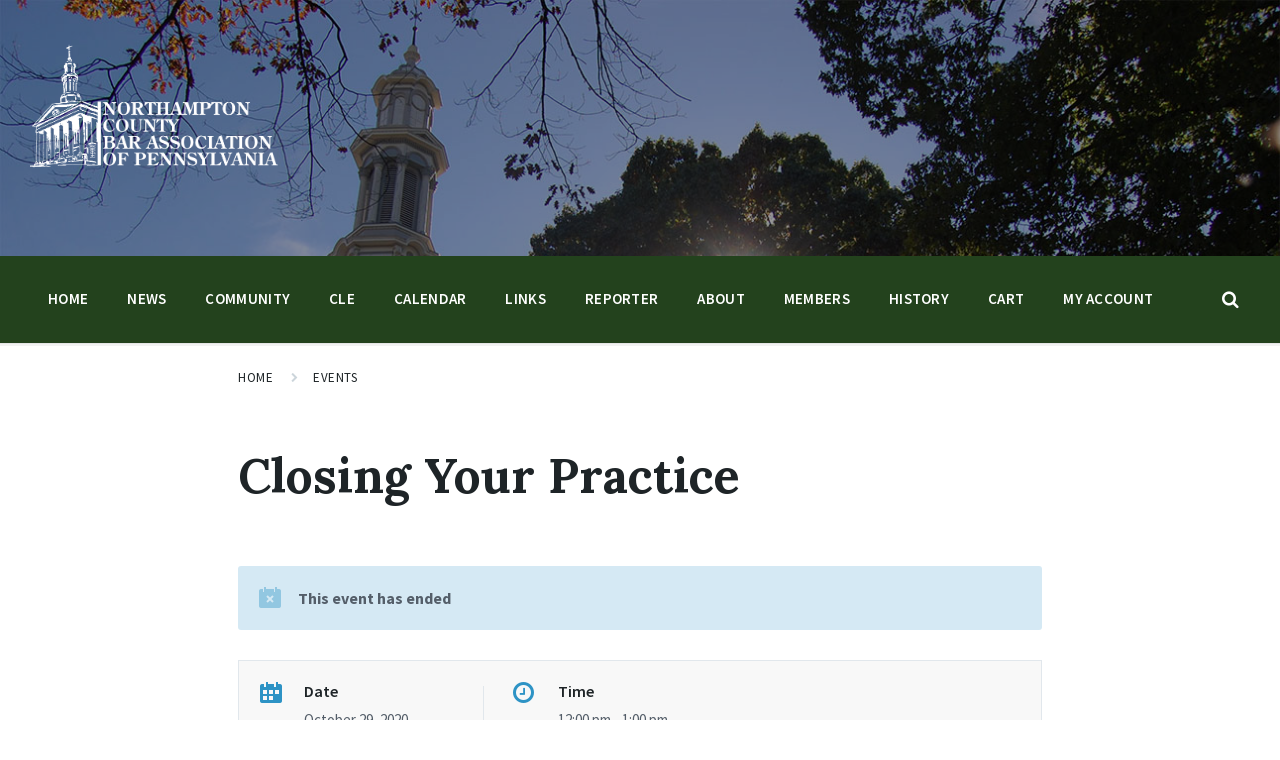

--- FILE ---
content_type: text/html; charset=UTF-8
request_url: https://norcobar.org/events/closing-your-practice/
body_size: 11438
content:
<!DOCTYPE html>
<html lang="en-US">
<head>
    <meta http-equiv="Content-Type" content="text/html; charset=UTF-8">
    <meta name="viewport" content="width=device-width, initial-scale=1.0">
    <link rel="pingback" href="">
    <title>Closing Your Practice &#8211; Northampton County Bar Association</title>
<meta name='robots' content='max-image-preview:large' />
<link rel='dns-prefetch' href='//www.google.com' />
<link rel='dns-prefetch' href='//api.chargeio.com' />
<link rel='dns-prefetch' href='//fonts.googleapis.com' />
<link rel="alternate" type="application/rss+xml" title="Northampton County Bar Association &raquo; Feed" href="https://norcobar.org/feed/" />
<link rel="alternate" type="application/rss+xml" title="Northampton County Bar Association &raquo; Comments Feed" href="https://norcobar.org/comments/feed/" />
<link rel="alternate" title="oEmbed (JSON)" type="application/json+oembed" href="https://norcobar.org/wp-json/oembed/1.0/embed?url=https%3A%2F%2Fnorcobar.org%2Fevents%2Fclosing-your-practice%2F" />
<link rel="alternate" title="oEmbed (XML)" type="text/xml+oembed" href="https://norcobar.org/wp-json/oembed/1.0/embed?url=https%3A%2F%2Fnorcobar.org%2Fevents%2Fclosing-your-practice%2F&#038;format=xml" />
<style id='wp-img-auto-sizes-contain-inline-css' type='text/css'>
img:is([sizes=auto i],[sizes^="auto," i]){contain-intrinsic-size:3000px 1500px}
/*# sourceURL=wp-img-auto-sizes-contain-inline-css */
</style>
<link rel='stylesheet' id='wp-block-library-css' href='https://norcobar.org/wp-includes/css/dist/block-library/style.min.css?ver=6.9' type='text/css' media='all' />
<link rel='stylesheet' id='wc-blocks-style-css' href='https://norcobar.org/wp-content/plugins/woocommerce/assets/client/blocks/wc-blocks.css?ver=wc-10.3.6' type='text/css' media='all' />
<style id='global-styles-inline-css' type='text/css'>
:root{--wp--preset--aspect-ratio--square: 1;--wp--preset--aspect-ratio--4-3: 4/3;--wp--preset--aspect-ratio--3-4: 3/4;--wp--preset--aspect-ratio--3-2: 3/2;--wp--preset--aspect-ratio--2-3: 2/3;--wp--preset--aspect-ratio--16-9: 16/9;--wp--preset--aspect-ratio--9-16: 9/16;--wp--preset--color--black: #000000;--wp--preset--color--cyan-bluish-gray: #abb8c3;--wp--preset--color--white: #ffffff;--wp--preset--color--pale-pink: #f78da7;--wp--preset--color--vivid-red: #cf2e2e;--wp--preset--color--luminous-vivid-orange: #ff6900;--wp--preset--color--luminous-vivid-amber: #fcb900;--wp--preset--color--light-green-cyan: #7bdcb5;--wp--preset--color--vivid-green-cyan: #00d084;--wp--preset--color--pale-cyan-blue: #8ed1fc;--wp--preset--color--vivid-cyan-blue: #0693e3;--wp--preset--color--vivid-purple: #9b51e0;--wp--preset--gradient--vivid-cyan-blue-to-vivid-purple: linear-gradient(135deg,rgb(6,147,227) 0%,rgb(155,81,224) 100%);--wp--preset--gradient--light-green-cyan-to-vivid-green-cyan: linear-gradient(135deg,rgb(122,220,180) 0%,rgb(0,208,130) 100%);--wp--preset--gradient--luminous-vivid-amber-to-luminous-vivid-orange: linear-gradient(135deg,rgb(252,185,0) 0%,rgb(255,105,0) 100%);--wp--preset--gradient--luminous-vivid-orange-to-vivid-red: linear-gradient(135deg,rgb(255,105,0) 0%,rgb(207,46,46) 100%);--wp--preset--gradient--very-light-gray-to-cyan-bluish-gray: linear-gradient(135deg,rgb(238,238,238) 0%,rgb(169,184,195) 100%);--wp--preset--gradient--cool-to-warm-spectrum: linear-gradient(135deg,rgb(74,234,220) 0%,rgb(151,120,209) 20%,rgb(207,42,186) 40%,rgb(238,44,130) 60%,rgb(251,105,98) 80%,rgb(254,248,76) 100%);--wp--preset--gradient--blush-light-purple: linear-gradient(135deg,rgb(255,206,236) 0%,rgb(152,150,240) 100%);--wp--preset--gradient--blush-bordeaux: linear-gradient(135deg,rgb(254,205,165) 0%,rgb(254,45,45) 50%,rgb(107,0,62) 100%);--wp--preset--gradient--luminous-dusk: linear-gradient(135deg,rgb(255,203,112) 0%,rgb(199,81,192) 50%,rgb(65,88,208) 100%);--wp--preset--gradient--pale-ocean: linear-gradient(135deg,rgb(255,245,203) 0%,rgb(182,227,212) 50%,rgb(51,167,181) 100%);--wp--preset--gradient--electric-grass: linear-gradient(135deg,rgb(202,248,128) 0%,rgb(113,206,126) 100%);--wp--preset--gradient--midnight: linear-gradient(135deg,rgb(2,3,129) 0%,rgb(40,116,252) 100%);--wp--preset--font-size--small: 13px;--wp--preset--font-size--medium: 20px;--wp--preset--font-size--large: 36px;--wp--preset--font-size--x-large: 42px;--wp--preset--spacing--20: 0.44rem;--wp--preset--spacing--30: 0.67rem;--wp--preset--spacing--40: 1rem;--wp--preset--spacing--50: 1.5rem;--wp--preset--spacing--60: 2.25rem;--wp--preset--spacing--70: 3.38rem;--wp--preset--spacing--80: 5.06rem;--wp--preset--shadow--natural: 6px 6px 9px rgba(0, 0, 0, 0.2);--wp--preset--shadow--deep: 12px 12px 50px rgba(0, 0, 0, 0.4);--wp--preset--shadow--sharp: 6px 6px 0px rgba(0, 0, 0, 0.2);--wp--preset--shadow--outlined: 6px 6px 0px -3px rgb(255, 255, 255), 6px 6px rgb(0, 0, 0);--wp--preset--shadow--crisp: 6px 6px 0px rgb(0, 0, 0);}:where(.is-layout-flex){gap: 0.5em;}:where(.is-layout-grid){gap: 0.5em;}body .is-layout-flex{display: flex;}.is-layout-flex{flex-wrap: wrap;align-items: center;}.is-layout-flex > :is(*, div){margin: 0;}body .is-layout-grid{display: grid;}.is-layout-grid > :is(*, div){margin: 0;}:where(.wp-block-columns.is-layout-flex){gap: 2em;}:where(.wp-block-columns.is-layout-grid){gap: 2em;}:where(.wp-block-post-template.is-layout-flex){gap: 1.25em;}:where(.wp-block-post-template.is-layout-grid){gap: 1.25em;}.has-black-color{color: var(--wp--preset--color--black) !important;}.has-cyan-bluish-gray-color{color: var(--wp--preset--color--cyan-bluish-gray) !important;}.has-white-color{color: var(--wp--preset--color--white) !important;}.has-pale-pink-color{color: var(--wp--preset--color--pale-pink) !important;}.has-vivid-red-color{color: var(--wp--preset--color--vivid-red) !important;}.has-luminous-vivid-orange-color{color: var(--wp--preset--color--luminous-vivid-orange) !important;}.has-luminous-vivid-amber-color{color: var(--wp--preset--color--luminous-vivid-amber) !important;}.has-light-green-cyan-color{color: var(--wp--preset--color--light-green-cyan) !important;}.has-vivid-green-cyan-color{color: var(--wp--preset--color--vivid-green-cyan) !important;}.has-pale-cyan-blue-color{color: var(--wp--preset--color--pale-cyan-blue) !important;}.has-vivid-cyan-blue-color{color: var(--wp--preset--color--vivid-cyan-blue) !important;}.has-vivid-purple-color{color: var(--wp--preset--color--vivid-purple) !important;}.has-black-background-color{background-color: var(--wp--preset--color--black) !important;}.has-cyan-bluish-gray-background-color{background-color: var(--wp--preset--color--cyan-bluish-gray) !important;}.has-white-background-color{background-color: var(--wp--preset--color--white) !important;}.has-pale-pink-background-color{background-color: var(--wp--preset--color--pale-pink) !important;}.has-vivid-red-background-color{background-color: var(--wp--preset--color--vivid-red) !important;}.has-luminous-vivid-orange-background-color{background-color: var(--wp--preset--color--luminous-vivid-orange) !important;}.has-luminous-vivid-amber-background-color{background-color: var(--wp--preset--color--luminous-vivid-amber) !important;}.has-light-green-cyan-background-color{background-color: var(--wp--preset--color--light-green-cyan) !important;}.has-vivid-green-cyan-background-color{background-color: var(--wp--preset--color--vivid-green-cyan) !important;}.has-pale-cyan-blue-background-color{background-color: var(--wp--preset--color--pale-cyan-blue) !important;}.has-vivid-cyan-blue-background-color{background-color: var(--wp--preset--color--vivid-cyan-blue) !important;}.has-vivid-purple-background-color{background-color: var(--wp--preset--color--vivid-purple) !important;}.has-black-border-color{border-color: var(--wp--preset--color--black) !important;}.has-cyan-bluish-gray-border-color{border-color: var(--wp--preset--color--cyan-bluish-gray) !important;}.has-white-border-color{border-color: var(--wp--preset--color--white) !important;}.has-pale-pink-border-color{border-color: var(--wp--preset--color--pale-pink) !important;}.has-vivid-red-border-color{border-color: var(--wp--preset--color--vivid-red) !important;}.has-luminous-vivid-orange-border-color{border-color: var(--wp--preset--color--luminous-vivid-orange) !important;}.has-luminous-vivid-amber-border-color{border-color: var(--wp--preset--color--luminous-vivid-amber) !important;}.has-light-green-cyan-border-color{border-color: var(--wp--preset--color--light-green-cyan) !important;}.has-vivid-green-cyan-border-color{border-color: var(--wp--preset--color--vivid-green-cyan) !important;}.has-pale-cyan-blue-border-color{border-color: var(--wp--preset--color--pale-cyan-blue) !important;}.has-vivid-cyan-blue-border-color{border-color: var(--wp--preset--color--vivid-cyan-blue) !important;}.has-vivid-purple-border-color{border-color: var(--wp--preset--color--vivid-purple) !important;}.has-vivid-cyan-blue-to-vivid-purple-gradient-background{background: var(--wp--preset--gradient--vivid-cyan-blue-to-vivid-purple) !important;}.has-light-green-cyan-to-vivid-green-cyan-gradient-background{background: var(--wp--preset--gradient--light-green-cyan-to-vivid-green-cyan) !important;}.has-luminous-vivid-amber-to-luminous-vivid-orange-gradient-background{background: var(--wp--preset--gradient--luminous-vivid-amber-to-luminous-vivid-orange) !important;}.has-luminous-vivid-orange-to-vivid-red-gradient-background{background: var(--wp--preset--gradient--luminous-vivid-orange-to-vivid-red) !important;}.has-very-light-gray-to-cyan-bluish-gray-gradient-background{background: var(--wp--preset--gradient--very-light-gray-to-cyan-bluish-gray) !important;}.has-cool-to-warm-spectrum-gradient-background{background: var(--wp--preset--gradient--cool-to-warm-spectrum) !important;}.has-blush-light-purple-gradient-background{background: var(--wp--preset--gradient--blush-light-purple) !important;}.has-blush-bordeaux-gradient-background{background: var(--wp--preset--gradient--blush-bordeaux) !important;}.has-luminous-dusk-gradient-background{background: var(--wp--preset--gradient--luminous-dusk) !important;}.has-pale-ocean-gradient-background{background: var(--wp--preset--gradient--pale-ocean) !important;}.has-electric-grass-gradient-background{background: var(--wp--preset--gradient--electric-grass) !important;}.has-midnight-gradient-background{background: var(--wp--preset--gradient--midnight) !important;}.has-small-font-size{font-size: var(--wp--preset--font-size--small) !important;}.has-medium-font-size{font-size: var(--wp--preset--font-size--medium) !important;}.has-large-font-size{font-size: var(--wp--preset--font-size--large) !important;}.has-x-large-font-size{font-size: var(--wp--preset--font-size--x-large) !important;}
/*# sourceURL=global-styles-inline-css */
</style>

<style id='classic-theme-styles-inline-css' type='text/css'>
/*! This file is auto-generated */
.wp-block-button__link{color:#fff;background-color:#32373c;border-radius:9999px;box-shadow:none;text-decoration:none;padding:calc(.667em + 2px) calc(1.333em + 2px);font-size:1.125em}.wp-block-file__button{background:#32373c;color:#fff;text-decoration:none}
/*# sourceURL=/wp-includes/css/classic-themes.min.css */
</style>
<link rel='stylesheet' id='mpp_gutenberg-css' href='https://norcobar.org/wp-content/plugins/profile-builder/add-ons-free/user-profile-picture/dist/blocks.style.build.css?ver=2.6.0' type='text/css' media='all' />
<link rel='stylesheet' id='woocommerce-layout-css' href='https://norcobar.org/wp-content/plugins/woocommerce/assets/css/woocommerce-layout.css?ver=10.3.6' type='text/css' media='all' />
<link rel='stylesheet' id='woocommerce-smallscreen-css' href='https://norcobar.org/wp-content/plugins/woocommerce/assets/css/woocommerce-smallscreen.css?ver=10.3.6' type='text/css' media='only screen and (max-width: 768px)' />
<link rel='stylesheet' id='woocommerce-general-css' href='https://norcobar.org/wp-content/plugins/woocommerce/assets/css/woocommerce.css?ver=10.3.6' type='text/css' media='all' />
<style id='woocommerce-inline-inline-css' type='text/css'>
.woocommerce form .form-row .required { visibility: visible; }
/*# sourceURL=woocommerce-inline-inline-css */
</style>
<link rel='stylesheet' id='brands-styles-css' href='https://norcobar.org/wp-content/plugins/woocommerce/assets/css/brands.css?ver=10.3.6' type='text/css' media='all' />
<link rel='stylesheet' id='lsvr-pressville-main-style-css' href='https://norcobar.org/wp-content/themes/pressville/style.css?ver=1.7.2' type='text/css' media='all' />
<style id='lsvr-pressville-main-style-inline-css' type='text/css'>
body, input, textarea, select, button, #cancel-comment-reply-link, .lsvr_listing-map__infobox { font-family: 'Source Sans Pro', Arial, sans-serif; }
html, body { font-size: 16px; }
h1, h2, h3, h4, blockquote, .is-secondary-font, .header-menu-primary__megamenu .header-menu-primary__item-link--level-1 { font-family: 'Lora', Arial, sans-serif; }
@media ( min-width: 1200px ) { .header-titlebar__logo { width: 120px; } } .header-titlebar__logo { max-width: 120px; }
/*# sourceURL=lsvr-pressville-main-style-inline-css */
</style>
<link rel='stylesheet' id='lsvr-pressville-child-style-css' href='https://norcobar.org/wp-content/themes/pressville-child/style.css?ver=1765384189' type='text/css' media='all' />
<link rel='stylesheet' id='js_composer_front-css' href='https://norcobar.org/wp-content/plugins/js_composer/assets/css/js_composer.min.css?ver=7.7.2' type='text/css' media='all' />
<link rel='stylesheet' id='lsvr-pressville-google-fonts-css' href='//fonts.googleapis.com/css?family=Source+Sans+Pro%3A400%2C400italic%2C600%2C600italic%2C700%2C700italic%7CLora%3A400%2C400italic%2C700%2C700italic&#038;ver=6.9' type='text/css' media='all' />
<link rel='stylesheet' id='lsvr-pressville-color-scheme-css' href='https://norcobar.org/wp-content/themes/pressville/assets/css/skins/default.css?ver=1.7.2' type='text/css' media='all' />
<link rel='stylesheet' id='tablepress-default-css' href='https://norcobar.org/wp-content/plugins/tablepress/css/build/default.css?ver=3.2.5' type='text/css' media='all' />
<link rel='stylesheet' id='wppb_stylesheet-css' href='https://norcobar.org/wp-content/plugins/profile-builder/assets/css/style-front-end.css?ver=3.15.1' type='text/css' media='all' />
<script type="text/template" id="tmpl-variation-template">
	<div class="woocommerce-variation-description">{{{ data.variation.variation_description }}}</div>
	<div class="woocommerce-variation-price">{{{ data.variation.price_html }}}</div>
	<div class="woocommerce-variation-availability">{{{ data.variation.availability_html }}}</div>
</script>
<script type="text/template" id="tmpl-unavailable-variation-template">
	<p role="alert">Sorry, this product is unavailable. Please choose a different combination.</p>
</script>
<script type="text/javascript">var tern_wp_root = "https://norcobar.org";</script>
<link rel="stylesheet" href="https://use.fontawesome.com/releases/v5.7.2/css/all.css" integrity="sha384-fnmOCqbTlWIlj8LyTjo7mOUStjsKC4pOpQbqyi7RrhN7udi9RwhKkMHpvLbHG9Sr" crossorigin="anonymous"><script type="text/javascript" src="https://norcobar.org/wp-includes/js/jquery/jquery.min.js?ver=3.7.1" id="jquery-core-js"></script>
<script type="text/javascript" src="https://norcobar.org/wp-includes/js/jquery/jquery-migrate.min.js?ver=3.4.1" id="jquery-migrate-js"></script>
<script type="text/javascript" src="https://norcobar.org/wp-includes/js/underscore.min.js?ver=1.13.7" id="underscore-js"></script>
<script type="text/javascript" id="wp-util-js-extra">
/* <![CDATA[ */
var _wpUtilSettings = {"ajax":{"url":"/wp-admin/admin-ajax.php"}};
//# sourceURL=wp-util-js-extra
/* ]]> */
</script>
<script type="text/javascript" src="https://norcobar.org/wp-includes/js/wp-util.min.js?ver=6.9" id="wp-util-js"></script>
<script type="text/javascript" src="https://norcobar.org/wp-content/plugins/woocommerce/assets/js/jquery-blockui/jquery.blockUI.min.js?ver=2.7.0-wc.10.3.6" id="wc-jquery-blockui-js" data-wp-strategy="defer"></script>
<script type="text/javascript" id="wc-add-to-cart-variation-js-extra">
/* <![CDATA[ */
var wc_add_to_cart_variation_params = {"wc_ajax_url":"/?wc-ajax=%%endpoint%%","i18n_no_matching_variations_text":"Sorry, no products matched your selection. Please choose a different combination.","i18n_make_a_selection_text":"Please select some product options before adding this product to your cart.","i18n_unavailable_text":"Sorry, this product is unavailable. Please choose a different combination.","i18n_reset_alert_text":"Your selection has been reset. Please select some product options before adding this product to your cart."};
//# sourceURL=wc-add-to-cart-variation-js-extra
/* ]]> */
</script>
<script type="text/javascript" src="https://norcobar.org/wp-content/plugins/woocommerce/assets/js/frontend/add-to-cart-variation.min.js?ver=10.3.6" id="wc-add-to-cart-variation-js" defer="defer" data-wp-strategy="defer"></script>
<script type="text/javascript" src="https://norcobar.org/wp-content/plugins/lsvr-events/assets/js/lsvr-events.min.js?ver=1.5.2" id="lsvr-events-scripts-js"></script>
<script type="text/javascript" id="lsvr-pressville-toolkit-weather-widget-js-extra">
/* <![CDATA[ */
var lsvr_pressville_toolkit_ajax_weather_widget_var = {"url":"https://norcobar.org/wp-admin/admin-ajax.php","nonce":"1cd83d1d37"};
//# sourceURL=lsvr-pressville-toolkit-weather-widget-js-extra
/* ]]> */
</script>
<script type="text/javascript" src="https://norcobar.org/wp-content/plugins/lsvr-pressville-toolkit/assets/js/lsvr-pressville-toolkit-weather-widget.min.js?ver=1.5.1" id="lsvr-pressville-toolkit-weather-widget-js"></script>
<script type="text/javascript" src="https://norcobar.org/wp-content/plugins/recaptcha-woo/js/rcfwc.js?ver=1.0" id="rcfwc-js-js" defer="defer" data-wp-strategy="defer"></script>
<script type="text/javascript" src="https://www.google.com/recaptcha/api.js?hl=en_US" id="recaptcha-js" defer="defer" data-wp-strategy="defer"></script>
<script type="text/javascript" src="https://norcobar.org/wp-content/plugins/woocommerce/assets/js/js-cookie/js.cookie.min.js?ver=2.1.4-wc.10.3.6" id="wc-js-cookie-js" data-wp-strategy="defer"></script>
<script type="text/javascript" id="woocommerce-js-extra">
/* <![CDATA[ */
var woocommerce_params = {"ajax_url":"/wp-admin/admin-ajax.php","wc_ajax_url":"/?wc-ajax=%%endpoint%%","i18n_password_show":"Show password","i18n_password_hide":"Hide password"};
//# sourceURL=woocommerce-js-extra
/* ]]> */
</script>
<script type="text/javascript" src="https://norcobar.org/wp-content/plugins/woocommerce/assets/js/frontend/woocommerce.min.js?ver=10.3.6" id="woocommerce-js" data-wp-strategy="defer"></script>
<script type="text/javascript" src="https://norcobar.org/wp-content/plugins/woocommerce/assets/js/jquery-payment/jquery.payment.min.js?ver=3.0.0-wc.10.3.6" id="wc-jquery-payment-js" data-wp-strategy="defer"></script>
<script type="text/javascript" id="wc_additional_fees_script-js-extra">
/* <![CDATA[ */
var add_fee_vars = {"add_fee_ajaxurl":"https://norcobar.org/wp-admin/admin-ajax.php","add_fee_nonce":"7ca16201b9","add_fee_loader":"https://norcobar.org/wp-content/plugins/woocommerce-additional-fees/images/loading.gif","alert_ajax_error":"An internal server error occured in processing a request. Please try again or contact us. Thank you. "};
//# sourceURL=wc_additional_fees_script-js-extra
/* ]]> */
</script>
<script type="text/javascript" src="https://norcobar.org/wp-content/plugins/woocommerce-additional-fees/js/wc_additional_fees.js?ver=6.9" id="wc_additional_fees_script-js"></script>
<script></script><link rel="https://api.w.org/" href="https://norcobar.org/wp-json/" /><link rel="alternate" title="JSON" type="application/json" href="https://norcobar.org/wp-json/wp/v2/lsvr_event/4707" /><link rel="EditURI" type="application/rsd+xml" title="RSD" href="https://norcobar.org/xmlrpc.php?rsd" />
<link rel="canonical" href="https://norcobar.org/events/closing-your-practice/" />
<link rel='shortlink' href='https://norcobar.org/?p=4707' />
	<noscript><style>.woocommerce-product-gallery{ opacity: 1 !important; }</style></noscript>
	<meta name="generator" content="Powered by WPBakery Page Builder - drag and drop page builder for WordPress."/>
<link rel="icon" href="https://s3.amazonaws.com/sites-norcobar/uploads/2015/09/cropped-courthousesteeple-32x32.jpg" sizes="32x32" />
<link rel="icon" href="https://s3.amazonaws.com/sites-norcobar/uploads/2015/09/cropped-courthousesteeple-192x192.jpg" sizes="192x192" />
<link rel="apple-touch-icon" href="https://s3.amazonaws.com/sites-norcobar/uploads/2015/09/cropped-courthousesteeple-180x180.jpg" />
<meta name="msapplication-TileImage" content="https://s3.amazonaws.com/sites-norcobar/uploads/2015/09/cropped-courthousesteeple-270x270.jpg" />
<noscript><style> .wpb_animate_when_almost_visible { opacity: 1; }</style></noscript></head>

<body class="wp-singular lsvr_event-template-default single single-lsvr_event postid-4707 wp-custom-logo wp-theme-pressville wp-child-theme-pressville-child theme-pressville woocommerce-no-js wpb-js-composer js-comp-ver-7.7.2 vc_responsive">

	<!-- WRAPPER : begin -->
	<div id="wrapper">

		
		<!-- HEADER : begin -->
		<header id="header">
			<div class="header__inner">

				
				
<!-- HEADER TITLEBAR : begin -->
<div  class="header-titlebar header-titlebar--has-topbar header-titlebar--has-logo">

	<div class="header-titlebar__inner">
		<div class="lsvr-container">

			
			
				<div class="header-titlebar__logo">
					<a href="https://norcobar.org/" class="header-titlebar__logo-link">
						<img src="https://s3.amazonaws.com/sites-norcobar/uploads/2019/03/logo.png"
							class="header-titlebar__logo-image"
							alt="Northampton County Bar Association">
					</a>
				</div>

			
			
				<div class="header-titlebar__text">

											<h1 class="header-titlebar__title">
							<a href="https://norcobar.org/" class="header-titlebar__title-link">
								Northampton County Bar Association							</a>
						</h1>
					
					
				</div>

			
			
		</div>
	</div>

	
				<div class="header-titlebar__background header-titlebar__background--align-top header-titlebar__background--single"
					data-slideshow-speed="10">

					
						
							<div class="header-titlebar__background-image header-titlebar__background-image--default"
								style="background-image: url('https://s3.amazonaws.com/sites-norcobar/uploads/2016/10/Courthouse450.jpg'); "></div>

						
					
				</div>

			
	<span class="header-titlebar__overlay" style="opacity: 0.4;filter: alpha(opacity=0.4);"></span>
</div>
<!-- HEADER TITLEBAR : end -->


				
			<button type="button" class="header-mobile-toggle">
				Menu				<i class="header-mobile-toggle__icon"></i>
			</button>

			
				<!-- HEADER NAV GROUP : begin -->
				<div class="header__navgroup">

					
	<!-- HEADER TOPBAR WRAPPER : begin -->
	<div class="header-topbar__wrapper">
		<div class="lsvr-container">

			
			<!-- HEADER TOPBAR : begin -->
			<div class="header-topbar">
				<div class="header-topbar__inner">

					
					<!-- SECONDARY HEADER MENU : begin -->
<nav class="header-menu-secondary">

    <ul id="menu-main-menu" class="header-menu-secondary__list"><li id="menu-item-1858" class="menu-item menu-item-type-post_type menu-item-object-page menu-item-home menu-item-1858"><a href="https://norcobar.org/">Home</a></li>
<li id="menu-item-1869" class="menu-item menu-item-type-taxonomy menu-item-object-category menu-item-1869"><a href="https://norcobar.org/category/news/">News</a></li>
<li id="menu-item-1098" class="menu-item menu-item-type-post_type menu-item-object-page menu-item-1098"><a href="https://norcobar.org/community-resources/">Community</a></li>
<li id="menu-item-1106" class="menu-item menu-item-type-post_type menu-item-object-page menu-item-1106"><a href="https://norcobar.org/continuing-legal-ed/" title="Continuing Legal Education">CLE</a></li>
<li id="menu-item-1131" class="menu-item menu-item-type-post_type menu-item-object-page menu-item-1131"><a href="https://norcobar.org/calendar/">Calendar</a></li>
<li id="menu-item-1137" class="menu-item menu-item-type-post_type menu-item-object-page menu-item-1137"><a href="https://norcobar.org/links/">Links</a></li>
<li id="menu-item-1253" class="menu-item menu-item-type-custom menu-item-object-custom menu-item-1253"><a href="#">Reporter</a></li>
<li id="menu-item-1405" class="menu-item menu-item-type-custom menu-item-object-custom menu-item-1405"><a href="#">About</a></li>
<li id="menu-item-1448" class="menu-item menu-item-type-post_type menu-item-object-page menu-item-1448"><a href="https://norcobar.org/members-only/">Members</a></li>
<li id="menu-item-10876" class="menu-item menu-item-type-post_type menu-item-object-page menu-item-10876"><a href="https://norcobar.org/history/">History</a></li>
<li id="menu-item-6896" class="menu-item menu-item-type-post_type menu-item-object-page menu-item-6896"><a href="https://norcobar.org/cart/">Cart</a></li>
<li id="menu-item-6886" class="menu-item menu-item-type-post_type menu-item-object-page menu-item-6886"><a href="https://norcobar.org/my-account/">My account</a></li>
</ul>
</nav>
<!-- SECONDARY HEADER MENU : end -->

					
					
				</div>
			</div>
			<!-- HEADER TOPBAR : end -->

			
		</div>
	</div>
	<!-- HEADER TOPBAR WRAPPER : end -->


					
	
	<!-- HEADER NAVBAR : begin -->
	<div  class="header-navbar header-navbar--is-sticky">
		<div class="header-navbar__inner">
			<div class="lsvr-container">
				<div class="header-navbar__content">

					
					
	<!-- HEADER MENU : begin -->
	<nav class="header-menu-primary">

	    <ul id="menu-main-menu-1" class="header-menu-primary__list">
            
        	<li class="header-menu-primary__item header-menu-primary__item--level-0 menu-item menu-item-type-post_type menu-item-object-page menu-item-home header-menu-primary__item--dropdown">

                <a href="https://norcobar.org/"
                	class="header-menu-primary__item-link header-menu-primary__item-link--level-0"
                	>Home</a>

                            <div class="header-menu-primary__dropdown">
    		
            
                            </div>
    		
            </li>

            
            
        	<li class="header-menu-primary__item header-menu-primary__item--level-0 menu-item menu-item-type-taxonomy menu-item-object-category header-menu-primary__item--dropdown">

                <a href="https://norcobar.org/category/news/"
                	class="header-menu-primary__item-link header-menu-primary__item-link--level-0"
                	>News</a>

                            <div class="header-menu-primary__dropdown">
    		
            
                            </div>
    		
            </li>

            
            
        	<li class="header-menu-primary__item header-menu-primary__item--level-0 menu-item menu-item-type-post_type menu-item-object-page menu-item-has-children header-menu-primary__item--dropdown">

                <a href="https://norcobar.org/community-resources/"
                	class="header-menu-primary__item-link header-menu-primary__item-link--level-0"
                	>Community</a>

                            <div class="header-menu-primary__dropdown">
    		
            
        	<ul class="header-menu-primary__submenu sub-menu header-menu-primary__submenu--level-0">

            
            
        	<li class="header-menu-primary__item header-menu-primary__item--level-1 menu-item menu-item-type-post_type menu-item-object-page">

                <a href="https://norcobar.org/northampton-county-bar-association-home-page/attorney-referral-information-service-aris/"
                	class="header-menu-primary__item-link header-menu-primary__item-link--level-1"
                	>Attorney Referral &#038; Information Service (ARIS)</a>

            
            
            
            </li>

            
            
        	<li class="header-menu-primary__item header-menu-primary__item--level-1 menu-item menu-item-type-post_type menu-item-object-page">

                <a href="https://norcobar.org/community-resources/courthouse-tours/"
                	class="header-menu-primary__item-link header-menu-primary__item-link--level-1"
                	>Courthouse Tours</a>

            
            
            
            </li>

            
            
        	<li class="header-menu-primary__item header-menu-primary__item--level-1 menu-item menu-item-type-post_type menu-item-object-page">

                <a href="https://norcobar.org/community-resources/mock-trial-competition/"
                	class="header-menu-primary__item-link header-menu-primary__item-link--level-1"
                	>Mock Trial Competition</a>

            
            
            
            </li>

            
            
        	<li class="header-menu-primary__item header-menu-primary__item--level-1 menu-item menu-item-type-post_type menu-item-object-page">

                <a href="https://norcobar.org/community-resources/northampton-county-bar-association-charitable-fund/"
                	class="header-menu-primary__item-link header-menu-primary__item-link--level-1"
                	>Foundation</a>

            
            
            
            </li>

            
            
        	<li class="header-menu-primary__item header-menu-primary__item--level-1 menu-item menu-item-type-post_type menu-item-object-page">

                <a href="https://norcobar.org/community-resources/north-penn-legal-services/"
                	class="header-menu-primary__item-link header-menu-primary__item-link--level-1"
                	>North Penn Legal Services</a>

            
            
            
            </li>

            
            
        	<li class="header-menu-primary__item header-menu-primary__item--level-1 menu-item menu-item-type-post_type menu-item-object-page">

                <a href="https://norcobar.org/community-resources/pa-law-help/"
                	class="header-menu-primary__item-link header-menu-primary__item-link--level-1"
                	>PA Law Help</a>

            
            
            
            </li>

            
            
        	<li class="header-menu-primary__item header-menu-primary__item--level-1 menu-item menu-item-type-post_type menu-item-object-page">

                <a href="https://norcobar.org/community-resources/peoples-law-school/"
                	class="header-menu-primary__item-link header-menu-primary__item-link--level-1"
                	>People’s Law School</a>

            
            
            
            </li>

            
            
        	<li class="header-menu-primary__item header-menu-primary__item--level-1 menu-item menu-item-type-post_type menu-item-object-page">

                <a href="https://norcobar.org/community-resources/speakers-bureau/"
                	class="header-menu-primary__item-link header-menu-primary__item-link--level-1"
                	>Speakers’ Bureau</a>

            
            
            
            </li>

            
        	</ul>

            
                            </div>
    		
            </li>

            
            
        	<li class="header-menu-primary__item header-menu-primary__item--level-0 menu-item menu-item-type-post_type menu-item-object-page menu-item-has-children header-menu-primary__item--dropdown">

                <a href="https://norcobar.org/continuing-legal-ed/"
                	class="header-menu-primary__item-link header-menu-primary__item-link--level-0"
                	>CLE</a>

                            <div class="header-menu-primary__dropdown">
    		
            
        	<ul class="header-menu-primary__submenu sub-menu header-menu-primary__submenu--level-0">

            
            
        	<li class="header-menu-primary__item header-menu-primary__item--level-1 menu-item menu-item-type-post_type menu-item-object-page">

                <a href="https://norcobar.org/continuing-legal-ed/bridge-the-gap/"
                	class="header-menu-primary__item-link header-menu-primary__item-link--level-1"
                	>Bridge The Gap</a>

            
            
            
            </li>

            
            
        	<li class="header-menu-primary__item header-menu-primary__item--level-1 menu-item menu-item-type-post_type menu-item-object-page">

                <a href="https://norcobar.org/continuing-legal-ed/cle-quarterly-meeting/"
                	class="header-menu-primary__item-link header-menu-primary__item-link--level-1"
                	>CLE @ Quarterly Meeting</a>

            
            
            
            </li>

            
            
        	<li class="header-menu-primary__item header-menu-primary__item--level-1 menu-item menu-item-type-post_type menu-item-object-page">

                <a href="https://norcobar.org/continuing-legal-ed/lunch-lectures/"
                	class="header-menu-primary__item-link header-menu-primary__item-link--level-1"
                	>Lunch Lectures</a>

            
            
            
            </li>

            
            
        	<li class="header-menu-primary__item header-menu-primary__item--level-1 menu-item menu-item-type-post_type menu-item-object-page">

                <a href="https://norcobar.org/continuing-legal-ed/pbi-cle-seminars/"
                	class="header-menu-primary__item-link header-menu-primary__item-link--level-1"
                	>PBI / CLE Seminars</a>

            
            
            
            </li>

            
        	</ul>

            
                            </div>
    		
            </li>

            
            
        	<li class="header-menu-primary__item header-menu-primary__item--level-0 menu-item menu-item-type-post_type menu-item-object-page header-menu-primary__item--dropdown">

                <a href="https://norcobar.org/calendar/"
                	class="header-menu-primary__item-link header-menu-primary__item-link--level-0"
                	>Calendar</a>

                            <div class="header-menu-primary__dropdown">
    		
            
                            </div>
    		
            </li>

            
            
        	<li class="header-menu-primary__item header-menu-primary__item--level-0 menu-item menu-item-type-post_type menu-item-object-page header-menu-primary__item--dropdown">

                <a href="https://norcobar.org/links/"
                	class="header-menu-primary__item-link header-menu-primary__item-link--level-0"
                	>Links</a>

                            <div class="header-menu-primary__dropdown">
    		
            
                            </div>
    		
            </li>

            
            
        	<li class="header-menu-primary__item header-menu-primary__item--level-0 menu-item menu-item-type-custom menu-item-object-custom menu-item-has-children header-menu-primary__item--dropdown">

                <a href="#"
                	class="header-menu-primary__item-link header-menu-primary__item-link--level-0"
                	>Reporter</a>

                            <div class="header-menu-primary__dropdown">
    		
            
        	<ul class="header-menu-primary__submenu sub-menu header-menu-primary__submenu--level-0">

            
            
        	<li class="header-menu-primary__item header-menu-primary__item--level-1 menu-item menu-item-type-post_type menu-item-object-page">

                <a href="https://norcobar.org/reporter/overview/"
                	class="header-menu-primary__item-link header-menu-primary__item-link--level-1"
                	>Overview</a>

            
            
            
            </li>

            
            
        	<li class="header-menu-primary__item header-menu-primary__item--level-1 menu-item menu-item-type-post_type menu-item-object-page">

                <a href="https://norcobar.org/reporter/advertising/"
                	class="header-menu-primary__item-link header-menu-primary__item-link--level-1"
                	>Advertising</a>

            
            
            
            </li>

            
            
        	<li class="header-menu-primary__item header-menu-primary__item--level-1 menu-item menu-item-type-post_type menu-item-object-page">

                <a href="https://norcobar.org/reporter/view-online/"
                	class="header-menu-primary__item-link header-menu-primary__item-link--level-1"
                	>View Reporter Online</a>

            
            
            
            </li>

            
        	</ul>

            
                            </div>
    		
            </li>

            
            
        	<li class="header-menu-primary__item header-menu-primary__item--level-0 menu-item menu-item-type-custom menu-item-object-custom menu-item-has-children header-menu-primary__item--dropdown">

                <a href="#"
                	class="header-menu-primary__item-link header-menu-primary__item-link--level-0"
                	>About</a>

                            <div class="header-menu-primary__dropdown">
    		
            
        	<ul class="header-menu-primary__submenu sub-menu header-menu-primary__submenu--level-0">

            
            
        	<li class="header-menu-primary__item header-menu-primary__item--level-1 menu-item menu-item-type-post_type menu-item-object-page">

                <a href="https://norcobar.org/about/"
                	class="header-menu-primary__item-link header-menu-primary__item-link--level-1"
                	>Who are we?</a>

            
            
            
            </li>

            
            
        	<li class="header-menu-primary__item header-menu-primary__item--level-1 menu-item menu-item-type-post_type menu-item-object-page">

                <a href="https://norcobar.org/about/contact-us/"
                	class="header-menu-primary__item-link header-menu-primary__item-link--level-1"
                	>Contact Us</a>

            
            
            
            </li>

            
            
        	<li class="header-menu-primary__item header-menu-primary__item--level-1 menu-item menu-item-type-post_type menu-item-object-page">

                <a href="https://norcobar.org/about/how-do-i-join/"
                	class="header-menu-primary__item-link header-menu-primary__item-link--level-1"
                	>How Do I Join?</a>

            
            
            
            </li>

            
            
        	<li class="header-menu-primary__item header-menu-primary__item--level-1 menu-item menu-item-type-post_type menu-item-object-page">

                <a href="https://norcobar.org/about/location/"
                	class="header-menu-primary__item-link header-menu-primary__item-link--level-1"
                	>Location</a>

            
            
            
            </li>

            
            
        	<li class="header-menu-primary__item header-menu-primary__item--level-1 menu-item menu-item-type-post_type menu-item-object-page">

                <a href="https://norcobar.org/membership-dues/"
                	class="header-menu-primary__item-link header-menu-primary__item-link--level-1"
                	>Membership Dues</a>

            
            
            
            </li>

            
            
        	<li class="header-menu-primary__item header-menu-primary__item--level-1 menu-item menu-item-type-post_type menu-item-object-page">

                <a href="https://norcobar.org/about/officers-board-delegates/"
                	class="header-menu-primary__item-link header-menu-primary__item-link--level-1"
                	>Officers, Board &#038; Delegates</a>

            
            
            
            </li>

            
        	</ul>

            
                            </div>
    		
            </li>

            
            
        	<li class="header-menu-primary__item header-menu-primary__item--level-0 menu-item menu-item-type-post_type menu-item-object-page menu-item-has-children header-menu-primary__item--dropdown">

                <a href="https://norcobar.org/members-only/"
                	class="header-menu-primary__item-link header-menu-primary__item-link--level-0"
                	>Members</a>

                            <div class="header-menu-primary__dropdown">
    		
            
        	<ul class="header-menu-primary__submenu sub-menu header-menu-primary__submenu--level-0">

            
            
        	<li class="header-menu-primary__item header-menu-primary__item--level-1 menu-item menu-item-type-post_type menu-item-object-page">

                <a href="https://norcobar.org/?page_id=240"
                	class="header-menu-primary__item-link header-menu-primary__item-link--level-1"
                	>Membership Directory</a>

            
            
            
            </li>

            
            
        	<li class="header-menu-primary__item header-menu-primary__item--level-1 menu-item menu-item-type-post_type menu-item-object-page">

                <a href="https://norcobar.org/members-only/events/"
                	class="header-menu-primary__item-link header-menu-primary__item-link--level-1"
                	>Events</a>

            
            
            
            </li>

            
            
        	<li class="header-menu-primary__item header-menu-primary__item--level-1 menu-item menu-item-type-post_type menu-item-object-page">

                <a href="https://norcobar.org/members-only/bar-association-minutes/"
                	class="header-menu-primary__item-link header-menu-primary__item-link--level-1"
                	>Minutes</a>

            
            
            
            </li>

            
            
        	<li class="header-menu-primary__item header-menu-primary__item--level-1 menu-item menu-item-type-taxonomy menu-item-object-lsvr_document_cat">

                <a href="https://norcobar.org/document-category/memorials/"
                	class="header-menu-primary__item-link header-menu-primary__item-link--level-1"
                	>Memorials</a>

            
            
            
            </li>

            
        	</ul>

            
                            </div>
    		
            </li>

            
            
        	<li class="header-menu-primary__item header-menu-primary__item--level-0 menu-item menu-item-type-post_type menu-item-object-page header-menu-primary__item--dropdown">

                <a href="https://norcobar.org/history/"
                	class="header-menu-primary__item-link header-menu-primary__item-link--level-0"
                	>History</a>

                            <div class="header-menu-primary__dropdown">
    		
            
                            </div>
    		
            </li>

            
            
        	<li class="header-menu-primary__item header-menu-primary__item--level-0 menu-item menu-item-type-post_type menu-item-object-page header-menu-primary__item--dropdown">

                <a href="https://norcobar.org/cart/"
                	class="header-menu-primary__item-link header-menu-primary__item-link--level-0"
                	>Cart</a>

                            <div class="header-menu-primary__dropdown">
    		
            
                            </div>
    		
            </li>

            
            
        	<li class="header-menu-primary__item header-menu-primary__item--level-0 menu-item menu-item-type-post_type menu-item-object-page menu-item-has-children header-menu-primary__item--dropdown">

                <a href="https://norcobar.org/my-account/"
                	class="header-menu-primary__item-link header-menu-primary__item-link--level-0"
                	>My account</a>

                            <div class="header-menu-primary__dropdown">
    		
            
                            </div>
    		
            </li>

            </ul>
	</nav>
	<!-- HEADER MENU : end -->


					
				<!-- HEADER SEARCH WRAPPER : begin -->
				<div class="header-search__wrapper">

					<!-- HEADER SEARCH TOGGLE : begin -->
					<button type="button" class="header-search__toggle">
						<i class="header-search__toggle-icon"></i>
					</button>
					<!-- HEADER SEARCH TOGGLE : end -->

					<!-- HEADER SEARCH : begin -->
					<div class="header-search header-search--ajaxed">
						<div class="header-search__inner">

							<!-- SEARCH FORM : begin -->
							<form class="header-search__form"
								action="https://norcobar.org/"
								method="get">

								<!-- SEARCH OPTIONS : begin -->
								<div class="header-search__options">

									<label for="header-search-input" class="header-search__input-label">Search:</label>

									<!-- INPUT WRAPPER : begin -->
									<div class="header-search__input-wrapper">

										<input class="header-search__input" type="text" name="s" autocomplete="off"
											id="header-search-input"
											placeholder="Search this site"
											value="">
										<button class="header-search__submit" type="submit" title="Search">
											<i class="header-search__submit-icon"></i>
										</button>
										<div class="c-spinner header-search__spinner"></div>

									</div>
									<!-- INPUT WRAPPER : end -->

									
										
										
											<!-- SEARCH FILTER : begin -->
											<div class="header-search__filter">

												<h5 class="header-search__filter-title">Filter results:</h5>

												<label for="header-search-filter-type-any" class="header-search__filter-label">
													<input type="checkbox" class="header-search__filter-checkbox"
														id="header-search-filter-type-any"
														name="lsvr-search-filter[]" value="any"
														 checked="checked">
														everything												</label>

												
													<label for="header-search-filter-type-post" class="header-search__filter-label">
														<input type="checkbox" class="header-search__filter-checkbox"
															id="header-search-filter-type-post"
															name="lsvr-search-filter[]" value="post"
															>
															posts													</label>

												
													<label for="header-search-filter-type-page" class="header-search__filter-label">
														<input type="checkbox" class="header-search__filter-checkbox"
															id="header-search-filter-type-page"
															name="lsvr-search-filter[]" value="page"
															>
															pages													</label>

												
													<label for="header-search-filter-type-lsvr_event" class="header-search__filter-label">
														<input type="checkbox" class="header-search__filter-checkbox"
															id="header-search-filter-type-lsvr_event"
															name="lsvr-search-filter[]" value="lsvr_event"
															>
															events													</label>

												
													<label for="header-search-filter-type-lsvr_document" class="header-search__filter-label">
														<input type="checkbox" class="header-search__filter-checkbox"
															id="header-search-filter-type-lsvr_document"
															name="lsvr-search-filter[]" value="lsvr_document"
															>
															documents													</label>

												

											</div>
											<!-- SEARCH FILTER : end -->

										
									
								</div>
								<!-- SEARCH OPTIONS : end -->

							</form>
							<!-- SEARCH FORM : end -->

							<span class="header-search__arrow"></span>

						</div>
					</div>
					<!-- HEADER SEARCH : end -->

				</div>
				<!-- HEADER SEARCH WRAPPER : end -->

			
					
				</div>
			</div>
		</div>
	</div>
	<!-- HEADER NAVBAR : end -->

	

				</div>
				<!-- HEADER NAV GROUP : end -->

			</div>
		</header>
		<!-- HEADER : end -->

		
		<!-- CORE : begin -->
		<div id="core">
			<div class="core__inner">

	
	<!-- BREADCRUMBS : begin -->
	<div id="breadcrumbs">

		<div class="breadcrumbs__inner">
			<div class="lsvr-container">

									<div class="lsvr-grid">
						<div class="lsvr-grid__col lsvr-grid__col--xlg-span-8 lsvr-grid__col--xlg-push-2">
				
				<ul class="breadcrumbs__list">
											<li class="breadcrumbs__item">
							<a href="https://norcobar.org/" class="breadcrumbs__link">Home</a>
						</li>
											<li class="breadcrumbs__item">
							<a href="https://norcobar.org/events/" class="breadcrumbs__link">Events</a>
						</li>
									</ul>

										</div>
					</div>
				
			</div>
		</div>

	</div>
	<!-- BREADCRUMBS : end -->

	
		<!-- BREADCRUMBS META DATA : begin -->
		<script type="application/ld+json">
		{
			"@context": "http://schema.org",
			"@type": "BreadcrumbList",
			"itemListElement" : [
								{
					"@type": "ListItem",
					"position": 1,
					"item": {
						"@id": "https://norcobar.org/",
						"name": "Home"
					}
				},								{
					"@type": "ListItem",
					"position": 2,
					"item": {
						"@id": "https://norcobar.org/events/",
						"name": "Events"
					}
				}							]
		}
		</script>
		<!-- BREADCRUMBS META DATA : end -->

	

<!-- COLUMNS : begin -->
<div id="columns">
	<div class="columns__inner">
		<div class="lsvr-container">

			
							<div class="lsvr-grid">
					<div class="lsvr-grid__col lsvr-grid__col--xlg-span-8 lsvr-grid__col--xlg-push-2">
			
			<!-- MAIN : begin -->
			<main id="main">
				<div class="main__inner">
<!-- POST SINGLE : begin -->
<div class="lsvr_event-post-page post-single lsvr_event-post-single">

	
		<!-- POST : begin -->
		<article class="post post-4707 lsvr_event type-lsvr_event status-publish hentry lsvr_event_location-online">
			<div class="post__inner">

				<!-- POST HEADER : begin -->
				<header class="post__header">

					<!-- POST TITLE : begin -->
					<h1 class="post__title is-main-headline">Closing Your Practice</h1>
					<!-- POST TITLE : end -->

					
				</header>
				<!-- POST HEADER : end -->

				



				
					<p class="post__status post__status--ended">This event has ended</p>

				
				<!-- POST INFO : begin -->
				<ul class="post__info post__info--singleday">

					
						<li class="post__info-item post__info-item--date">

							<h5 class="post__info-item-title">Date</h5>
							<p class="post__info-item-text">
								October 29, 2020							</p>

						</li>

						<li class="post__info-item post__info-item--time">

							<h5 class="post__info-item-title">Time</h5>
							<p class="post__info-item-text">
								12:00 pm - 1:00 pm							</p>

						</li>

					
					
				</ul>
				<!-- POST INFO : end -->

				
					<!-- POST CONTENT : begin -->
					<div class="post__content">
						<p style="margin: 0in;"><span style="color: black; font-size: 12pt;"><span style="font-family: Times New Roman;">SPEAKER &#8211; Ellen Freedman</span></span></p>
<p style="margin: 0in;"><span style="color: black; font-size: 12pt;"><span style="font-family: Times New Roman;">It takes time and careful planning to properly sunset your practice. There are ethical and financial considerations, and lots of practical decisions and notifications to be made. This course will walk you through the many steps to take into consideration if you are closing your practice. </span></span></p>
<h3>CLE Credit Hours:</h3>
<ul>
<li>Ethics: 1</li>
</ul>
<p>Registration is required and may be completed online at the Northampton County Bar Association Website:&nbsp; https://norcobar.org/continuing-legal-ed/lunch-lectures/</p>
<p>Materials, Online CLE Attendance Form and login information will be emailed to you the morning of the program.</p>
<p>&nbsp;</p>
<p>
<p>&nbsp;</p>
<p style="background: white; margin: 0in;"><span style="font-size: 12pt;"><span style="color: #000000; font-family: Times New Roman;">&nbsp;</span></span></p>
<p>&nbsp;</p>
					</div>
					<!-- POST CONTENT : end -->

				


				
				
				
		<script type="application/ld+json">
		{
			"@context" : "http://schema.org",
			"@type" : "Event",
			"eventStatus" : "EventScheduled",
			"name": "Closing Your Practice",
			"url" : "https://norcobar.org/events/closing-your-practice/",
			"mainEntityOfPage" : "https://norcobar.org/events/closing-your-practice/",
		 	"description" : "SPEAKER &#8211; Ellen Freedman It takes time and careful planning to properly sunset your practice. There are ethical and financial considerations, and lots of practical decisions and notifications to be made. This course will walk you through the many steps to take into consideration if you are closing your practice. CLE Credit Hours: Ethics: 1 [&hellip;]",
		 	"startDate" : "",
		 	"endDate" : ""

		 	
			
		}
		</script>

	
				
			</div>
		</article>
		<!-- POST : end -->

	
</div>
<!-- POST SINGLE : end -->

				</div>
			</main>
			<!-- MAIN : end -->

								</div>
				</div>
			
			
		</div>
	</div>
</div>
<!-- COLUMNS : end -->
		</div>
	</div>
	<!-- CORE : end -->

	
	<!-- FOOTER : begin -->
	<footer id="footer"
		>
		<div class="footer__overlay" style="opacity: 0.8; filter: alpha(opacity=80);"></div>		<div class="footer__inner">
			<div class="lsvr-container">

				
				<!-- FOOTER WIDGETS : begin -->
<div class="footer-widgets">
	<div class="footer-widgets__inner">
		<div class="lsvr-grid lsvr-grid--3-cols lsvr-grid--md-2-cols">

			<div class="footer-widgets__column lsvr-grid__col lsvr-grid__col--span-4 lsvr-grid__col--lg lsvr-grid__col--lg-span-6"><div class="footer-widgets__column-inner"><div id="text-2" class="footer-widget widget_text"><div class="footer-widget__inner">			<div class="textwidget"><p><a href="https://norcobar.org/about/location/" title="Click for directions."><i class="fas fa-map-marker-alt"></i><span>155 South Ninth Street<br />Easton, PA 18042</span></a></p>
</div>
		</div></div></div></div><div class="footer-widgets__column lsvr-grid__col lsvr-grid__col--span-4 lsvr-grid__col--lg lsvr-grid__col--lg-span-6"><div class="footer-widgets__column-inner"><div id="text-3" class="footer-widget widget_text"><div class="footer-widget__inner">			<div class="textwidget"><p><i class="fas fa-phone"></i>Phone: 610-258-6333<br />
Fax: 610-258-8715</p>
</div>
		</div></div></div></div><div class="footer-widgets__column lsvr-grid__col lsvr-grid__col--span-4 lsvr-grid__col--lg lsvr-grid__col--lg-span-6"><div class="footer-widgets__column-inner"><div id="text-4" class="footer-widget widget_text"><div class="footer-widget__inner">			<div class="textwidget"><p><a title="Contact Information" href="https://norcobar.org/about/contact-us/"><i class="fas fa-info-circle"></i>Contact Information</a></p>
</div>
		</div></div></div></div>
		</div>
	</div>
</div>
<!-- FOOTER WIDGETS : end -->

				
				
				
				<!-- FOOTER TEXT : begin -->
				<div class="footer-text">
					<p>&copy; 2019 Northampton County Bar Association</p>
				</div>
				<!-- FOOTER TEXT : end -->

			
				
			</div>
		</div>
	</footer>
	<!-- FOOTER : end -->

	
</div>
<!-- WRAPPER : end -->

<script type="speculationrules">
{"prefetch":[{"source":"document","where":{"and":[{"href_matches":"/*"},{"not":{"href_matches":["/wp-*.php","/wp-admin/*","/wp-content/uploads/*","/wp-content/*","/wp-content/plugins/*","/wp-content/themes/pressville-child/*","/wp-content/themes/pressville/*","/*\\?(.+)"]}},{"not":{"selector_matches":"a[rel~=\"nofollow\"]"}},{"not":{"selector_matches":".no-prefetch, .no-prefetch a"}}]},"eagerness":"conservative"}]}
</script>
<style type="text/css"> 
         /* Hide reCAPTCHA V3 badge */
        .grecaptcha-badge {
        
            visibility: hidden !important;
        
        }
    </style><script> (function(){ var s = document.createElement('script'); var h = document.querySelector('head') || document.body; s.src = 'https://acsbapp.com/apps/app/dist/js/app.js'; s.async = true; s.onload = function(){ acsbJS.init(); }; h.appendChild(s); })(); </script>
		
		<script type="application/ld+json">
		{
			"@context" : "http://schema.org",
			"@type" : "WebSite",
			"name" : "Northampton County Bar Association",
			"url" : "https://norcobar.org",
			"description" : "",
		 	"publisher" : {

		 		"@id" : "https://norcobar.org#WebSitePublisher",
		 		"@type" : "Organization",
		 		"name" : "Northampton County Bar Association",
		 		"url" : "https://norcobar.org"

				
		 				 		,"logo" : {
		 			"@type" : "ImageObject",
		 			"url" : "https://s3.amazonaws.com/sites-norcobar/uploads/2019/03/logo.png",
					"width" : "1265",
					"height" : "674"
		 		}
		 		
				
		 	},
		 	"potentialAction": {
		    	"@type" : "SearchAction",
		    	"target" : "https://norcobar.org/?s={search_term}",
		    	"query-input": "required name=search_term"
		    }
		}
		</script>

		<script type='text/javascript'>
		(function () {
			var c = document.body.className;
			c = c.replace(/woocommerce-no-js/, 'woocommerce-js');
			document.body.className = c;
		})();
	</script>
	<script type="text/javascript" src="https://norcobar.org/wp-content/plugins/woocommerce/assets/js/accounting/accounting.min.js?ver=0.4.2" id="wc-accounting-js"></script>
<script type="text/javascript" src="https://norcobar.org/wp-includes/js/jquery/ui/core.min.js?ver=1.13.3" id="jquery-ui-core-js"></script>
<script type="text/javascript" src="https://norcobar.org/wp-includes/js/jquery/ui/datepicker.min.js?ver=1.13.3" id="jquery-ui-datepicker-js"></script>
<script type="text/javascript" id="jquery-ui-datepicker-js-after">
/* <![CDATA[ */
jQuery(function(jQuery){jQuery.datepicker.setDefaults({"closeText":"Close","currentText":"Today","monthNames":["January","February","March","April","May","June","July","August","September","October","November","December"],"monthNamesShort":["Jan","Feb","Mar","Apr","May","Jun","Jul","Aug","Sep","Oct","Nov","Dec"],"nextText":"Next","prevText":"Previous","dayNames":["Sunday","Monday","Tuesday","Wednesday","Thursday","Friday","Saturday"],"dayNamesShort":["Sun","Mon","Tue","Wed","Thu","Fri","Sat"],"dayNamesMin":["S","M","T","W","T","F","S"],"dateFormat":"MM d, yy","firstDay":1,"isRTL":false});});
//# sourceURL=jquery-ui-datepicker-js-after
/* ]]> */
</script>
<script type="text/javascript" id="woocommerce-addons-js-extra">
/* <![CDATA[ */
var woocommerce_addons_params = {"price_display_suffix":"","tax_enabled":"","price_include_tax":"","display_include_tax":"","ajax_url":"/wp-admin/admin-ajax.php","i18n_validation_required_select":"Please choose an option.","i18n_validation_required_input":"Please enter some text in this field.","i18n_validation_required_number":"Please enter a number in this field.","i18n_validation_required_file":"Please upload a file.","i18n_validation_letters_only":"Please enter letters only.","i18n_validation_numbers_only":"Please enter numbers only.","i18n_validation_letters_and_numbers_only":"Please enter letters and numbers only.","i18n_validation_email_only":"Please enter a valid email address.","i18n_validation_min_characters":"Please enter at least %c characters.","i18n_validation_max_characters":"Please enter up to %c characters.","i18n_validation_min_number":"Please enter %c or more.","i18n_validation_max_number":"Please enter %c or less.","i18n_sub_total":"Subtotal","i18n_remaining":"\u003Cspan\u003E\u003C/span\u003E characters remaining","currency_format_num_decimals":"2","currency_format_symbol":"$","currency_format_decimal_sep":".","currency_format_thousand_sep":",","trim_trailing_zeros":"","is_bookings":"","trim_user_input_characters":"1000","quantity_symbol":"x ","datepicker_class":"wc_pao_datepicker","datepicker_date_format":"MM d, yy","gmt_offset":"5","date_input_timezone_reference":"default","currency_format":"%s%v"};
//# sourceURL=woocommerce-addons-js-extra
/* ]]> */
</script>
<script type="text/javascript" src="https://norcobar.org/wp-content/plugins/woocommerce-product-addons/assets/js/frontend/addons.min.js?ver=6.9.0" id="woocommerce-addons-js" defer="defer" data-wp-strategy="defer"></script>
<script type="text/javascript" src="https://norcobar.org/wp-content/plugins/profile-builder/add-ons-free/user-profile-picture/js/mpp-frontend.js?ver=2.6.0" id="mpp_gutenberg_tabs-js"></script>
<script type="text/javascript" src="https://norcobar.org/wp-content/themes/pressville/assets/js/pressville-scripts.min.js?ver=1.7.2" id="lsvr-pressville-main-scripts-js"></script>
<script type="text/javascript" id="lsvr-pressville-main-scripts-js-after">
/* <![CDATA[ */
var lsvr_pressville_google_api_key = "AIzaSyC2VTtcsmjzNzncugdDs_JNFNDB5DE_7Rk";
//# sourceURL=lsvr-pressville-main-scripts-js-after
/* ]]> */
</script>
<script type="text/javascript" id="lsvr-pressville-ajax-search-js-extra">
/* <![CDATA[ */
var lsvr_pressville_ajax_search_var = {"url":"https://norcobar.org/wp-admin/admin-ajax.php","nonce":"f6fe8dd6ff"};
//# sourceURL=lsvr-pressville-ajax-search-js-extra
/* ]]> */
</script>
<script type="text/javascript" src="https://norcobar.org/wp-content/themes/pressville/assets/js/pressville-ajax-search.min.js?ver=1.7.2" id="lsvr-pressville-ajax-search-js"></script>
<script type="text/javascript" src="https://norcobar.org/wp-content/plugins/woocommerce/assets/js/sourcebuster/sourcebuster.min.js?ver=10.3.6" id="sourcebuster-js-js"></script>
<script type="text/javascript" id="wc-order-attribution-js-extra">
/* <![CDATA[ */
var wc_order_attribution = {"params":{"lifetime":1.0e-5,"session":30,"base64":false,"ajaxurl":"https://norcobar.org/wp-admin/admin-ajax.php","prefix":"wc_order_attribution_","allowTracking":true},"fields":{"source_type":"current.typ","referrer":"current_add.rf","utm_campaign":"current.cmp","utm_source":"current.src","utm_medium":"current.mdm","utm_content":"current.cnt","utm_id":"current.id","utm_term":"current.trm","utm_source_platform":"current.plt","utm_creative_format":"current.fmt","utm_marketing_tactic":"current.tct","session_entry":"current_add.ep","session_start_time":"current_add.fd","session_pages":"session.pgs","session_count":"udata.vst","user_agent":"udata.uag"}};
//# sourceURL=wc-order-attribution-js-extra
/* ]]> */
</script>
<script type="text/javascript" src="https://norcobar.org/wp-content/plugins/woocommerce/assets/js/frontend/order-attribution.min.js?ver=10.3.6" id="wc-order-attribution-js"></script>
<script type="text/javascript" src="https://api.chargeio.com/assets/api/v1/chargeio.min.js?ver=1.0" id="chargeio-js"></script>
<script type="text/javascript" src="https://norcobar.org/wp-content/plugins/woocommerce/assets/js/frontend/credit-card-form.min.js?ver=10.3.6" id="wc-credit-card-form-js" data-wp-strategy="defer"></script>
<script type="text/javascript" id="cio4wc_js-js-extra">
/* <![CDATA[ */
var cio4wc_info = {"publishableKey":"m_rG7ACNotQo6n-QZAIiywag","savedCardsEnabled":"1","hasCard":""};
//# sourceURL=cio4wc_js-js-extra
/* ]]> */
</script>
<script type="text/javascript" src="https://norcobar.org/wp-content/plugins/affinipay-woocommerce/assets/js/cio4wc.js?ver=1.36" id="cio4wc_js-js"></script>
<script></script>
<script defer src="https://static.cloudflareinsights.com/beacon.min.js/vcd15cbe7772f49c399c6a5babf22c1241717689176015" integrity="sha512-ZpsOmlRQV6y907TI0dKBHq9Md29nnaEIPlkf84rnaERnq6zvWvPUqr2ft8M1aS28oN72PdrCzSjY4U6VaAw1EQ==" data-cf-beacon='{"version":"2024.11.0","token":"c35143c3068d494c85b19ee33c13cc3a","r":1,"server_timing":{"name":{"cfCacheStatus":true,"cfEdge":true,"cfExtPri":true,"cfL4":true,"cfOrigin":true,"cfSpeedBrain":true},"location_startswith":null}}' crossorigin="anonymous"></script>
</body>
</html>

--- FILE ---
content_type: text/css
request_url: https://norcobar.org/wp-content/themes/pressville-child/style.css?ver=1765384189
body_size: 841
content:
/**
* Theme Name: Pressville Child
* Theme URI: http://preview.lsvr.sk/pressville
* Description: Pressville child theme
* Author: LSVRthemes
* Author URI: http://themeforest.net/user/LSVRthemes/portfolio
* Template: pressville
* Version: 1.1.0
*/

/* Add your custom CSS after this comment */

.header-titlebar__title { display:none; }
.header-topbar, .header-search__toggle { background-color:#23421d !important; }
.wpb_gmaps_widget { margin-bottom:0 !important; }
.wpb_gmaps_widget .wpb_wrapper { padding:0! important; }

.footer-widget .fas { float:left;font-size:30px;margin-right:10px; }

#wpmem_reg .button_div, #wpmem_login .button_div { text-align:left; }

input[type=submit], .button { display:inline-block;width:auto;background-color:#23421d !important;border-radius:3px;-moz-border-radius:3px;-webkit-border-radius:3px;font-size:14px;color:#fff !important;text-transform:uppercase;line-height:50px;padding:0 20px;margin:14px 0 0;text-decoration:none; }

.header-titlebar__logo { width:250px !important;max-width:250px !important; }
.header-topbar { display:none; }
.header-navbar__inner { background:#23421d; }
.header-navbar__inner a, .header-navbar__inner li.active a, .current-menu-ancestor .header-menu-primary__item-link--level-0, .current-menu-item .header-menu-primary__item-link--level-0 { color:#fff !important; }
.current-menu-ancestor .header-menu-primary__item-link--level-0:before, .current-menu-item .header-menu-primary__item-link--level-0:before { background-color:#fff !important; }
.header-navbar__inner ul ul a { color:#545e69 !important; }

.home .lsvr-post-list-widget { margin-bottom:0px !important; }

.um-page-login .page__header, .um-page-register .page__header { max-width:450px;margin-left: auto!important;margin-right: auto!important; }
.um input[type=text], .um input[type=password] { width:100%;max-width:100%; }

.lsvr-button {
	display: inline-block;
    width: auto;
    background-color: #23421d !important;
    border-color:transparent !important;
    border-radius: 3px;
    -moz-border-radius: 3px;
    -webkit-border-radius: 3px;
    font-size: 14px;
    color: #fff !important;
    text-transform: uppercase;
    line-height: 50px;
    padding: 0 20px;
    margin: 14px 10px 0 0;
    text-decoration: none;
}
.lsvr_event-post-single .post__info {
	padding:20px;
	border:1px solid #ccc;
	background-color:#f8f8f8;
}

h1 a, h2 a, h3 a, h4 a { font-weight:bold;color:#545e69;text-decoration:none; }
h1 a:hover, h2 a:hover, h3 a:hover, h4 a:hover { color:#2d93c5;text-decoration:none; }

.vc_column-inner { padding-right:30px !important;padding-left:30px !important; }

.width-100 figure, .width-100 div, .width-100 img { width:100% !important;height:auto !important; }


.wc_payment_method label {
	display:inline-block;
}

.woocommerce .products .price { display:none !important; }

.woocommerce #content div.product div.summary, .woocommerce div.product div.summary, .woocommerce-page #content div.product div.summary, .woocommerce-page div.product div.summary {
	float:left;
}

.woocommerce ul.products li a img {
	display:none !important;
}

.wc-pao-addons-container {
	padding-top:40px;
}

/* -----------------------------------------------------------------------------

    RESPONSIVE DEFINITIONS

----------------------------------------------------------------------------- */

    /* -------------------------------------------------------------------------
        LARGE DEVICES
		devices with width between 992px and 1199px
    ------------------------------------------------------------------------- */

    @media ( max-width: 1199px ) {

		/* your CSS here */

	}

    /* -------------------------------------------------------------------------
        MEDIUM DEVICES
		devices with width between 768px and 991px
    ------------------------------------------------------------------------- */

    @media ( max-width: 991px ) {

		/* your CSS here */

	}

	/* -------------------------------------------------------------------------
        SMALL DEVICES
		devices with width between 481px and 767px
    ------------------------------------------------------------------------- */

    @media ( max-width: 767px ) {

		/* your CSS here */

	}

	/* -------------------------------------------------------------------------
        EXTRA SMALL DEVICES
		devices with width up to 480px
    ------------------------------------------------------------------------- */

	@media ( max-width: 480px ) {

		/* your CSS here */

	}


--- FILE ---
content_type: text/css
request_url: https://norcobar.org/wp-content/themes/pressville/assets/css/skins/default.css?ver=1.7.2
body_size: 4071
content:
html{background-color:#FFF}body{color:#545e69;background-color:#FFF}a{color:#2d93c5}abbr{border-color:#545e69}cite{color:#8a949b}pre{color:#1e2427;background-color:rgba(225,231,236,0.5)}h1,h2,h3,h4,h5{color:#1e2427}dt{color:#1e2427}blockquote{color:#1e2427;border-color:#e1e7ec}input,select,textarea{color:#545e69;border-color:#ccd5db}input::-webkit-input-placeholder,select::-webkit-input-placeholder,textarea::-webkit-input-placeholder{color:rgba(84,94,105,0.6)}input:-moz-placeholder,select:-moz-placeholder,textarea:-moz-placeholder{color:rgba(84,94,105,0.6)}input::-moz-placeholder,select::-moz-placeholder,textarea::-moz-placeholder{color:rgba(84,94,105,0.6)}input:-ms-input-placeholder,select:-ms-input-placeholder,textarea:-ms-input-placeholder{color:rgba(84,94,105,0.6)}.c-alert-message{background-color:rgba(45,147,197,0.25)}.c-alert-message:before{color:#2d93c5}.c-arrow-button{background-color:#FFF;-moz-box-shadow:2px 0 40px rgba(0,0,0,0.25);-webkit-box-shadow:2px 0 40px rgba(0,0,0,0.25);box-shadow:2px 0 40px rgba(0,0,0,0.25)}.c-arrow-button__icon{color:#cd4335}.c-button{color:#2d93c5;border-color:rgba(45,147,197,0.6);background-color:transparent}.c-button:hover{border-color:#2d93c5}.c-button:active{border-color:rgba(45,147,197,0.5)}.c-search-form__input-holder{border-color:#ccd5db}.c-search-form__input{background-color:transparent}.c-search-form__button{color:#cd4335}.c-spinner{background-color:#333}.header-titlebar{color:#fff;background-color:#1e2427}.header-titlebar__title-link{color:#fff;text-shadow:0 0 10px rgba(0,0,0,0.25)}.header-titlebar__description{text-shadow:0 0 10px rgba(0,0,0,0.5)}.header-titlebar__overlay{background-color:#000}.header-topbar{color:#ccd5db;background-color:#cd4335}.header-menu-secondary__list a{color:#FFF}.header-languages:before{background-color:rgba(0,0,0,0.2)}.header-languages__item-link{color:#FFF}.header-navbar{-moz-box-shadow:0 0 0 2px rgba(0,0,0,0.05);-webkit-box-shadow:0 0 0 2px rgba(0,0,0,0.05);box-shadow:0 0 0 2px rgba(0,0,0,0.05);background-color:#FFF;border-color:rgba(0,0,0,0.1)}@media (min-width: 992px){.header-menu-primary__item-link--level-0{color:#545e69}.header-menu-primary__item--is-hover .header-menu-primary__item-link--level-0,.header-menu-primary__item-link--level-0:hover{background-color:#e1e7ec;background-color:rgba(225,231,236,0.6)}.current-menu-ancestor .header-menu-primary__item-link--level-0,.current-menu-item .header-menu-primary__item-link--level-0{color:#2d93c5}.current-menu-ancestor .header-menu-primary__item-link--level-0:before,.current-menu-item .header-menu-primary__item-link--level-0:before{background-color:#2d93c5}.current-menu-ancestor.header-menu-primary__item--is-hover .header-menu-primary__item-link--level-0,.current-menu-item.header-menu-primary__item--is-hover .header-menu-primary__item-link--level-0,.current-menu-ancestor .header-menu-primary__item-link--level-0:hover,.current-menu-item .header-menu-primary__item-link--level-0:hover{background-color:transparent}.header-menu-primary__item-indicator:after{background-color:#FFF;border-color:rgba(0,0,0,0.12)}.header-menu-primary__dropdown .header-menu-primary__submenu{background-color:#FFF;border-color:#e1e7ec}.header-menu-primary__dropdown .header-menu-primary__item-link{color:#545e69}.header-menu-primary__dropdown .header-menu-primary__item-link:hover{color:#2d93c5}.header-menu-primary__dropdown .header-menu-primary__item--level-1.header-menu-primary__item--has-submenu:after{color:#ccd5db}.header-menu-primary__dropdown .header-menu-primary__item--level-1.current-menu-ancestor>.header-menu-primary__item-link,.header-menu-primary__dropdown .current-menu-item>.header-menu-primary__item-link{background-color:rgba(45,147,197,0.2)}.header-menu-primary__megamenu{background-color:#FFF;border-color:#e1e7ec;-moz-box-shadow:0 5px 5px rgba(0,0,0,0.05);-webkit-box-shadow:0 5px 5px rgba(0,0,0,0.05);box-shadow:0 5px 5px rgba(0,0,0,0.05)}.header-menu-primary__megamenu .header-menu-primary__item-link{color:#545e69}.header-menu-primary__megamenu .header-menu-primary__item-link:hover{color:#2d93c5}.header-menu-primary__megamenu .header-menu-primary__item-link--level-1{color:#cd4335}.header-menu-primary__megamenu .header-menu-primary__submenu--level-1 .current-menu-item>.header-menu-primary__item-link{background-color:rgba(45,147,197,0.2)}}.header-search__toggle{color:#FFF;background-color:#2d93c5}.header-search{-moz-box-shadow:0 3px 5px 3px rgba(0,0,0,0.05);-webkit-box-shadow:0 3px 5px 3px rgba(0,0,0,0.05);box-shadow:0 3px 5px 3px rgba(0,0,0,0.05);background-color:#FFF;border-color:#e1e7ec}.header-search__input{color:#1e2427;border-color:#e1e7ec;background-color:rgba(225,231,236,0.15)}.header-search__submit{color:#cd4335}.header-search__filter-title{color:#8a949b}.header-search__filter-label{background-color:#e1e7ec}.header-search__filter-label--active{color:#FFF;background-color:#2d93c5}.header-search__results{border-color:#e1e7ec}.header-search__results-item-icon{color:rgba(138,148,155,0.5)}.header-search__arrow:after{background-color:#FFF;border-color:rgba(0,0,0,0.12)}.header-languages-mobile__inner{background-color:#1e2427}.header-languages-mobile__item-link{color:#FFF}.header-languages-mobile__item-link--active{color:#2d93c5}.header-languages-mobile__toggle{color:#FFF;background-color:#2d93c5}.header-languages-mobile__toggle:before{border-bottom-color:#2d93c5}.header-mobile-toggle{color:#FFF;background-color:#cd4335}.header-mobile-toggle:before{color:#FFF}.header-mobile-toggle:after{background-color:rgba(0,0,0,0.2)}.header-mobile-toggle__icon{color:#FFF}.breadcrumbs__item:before{color:#ccd5db}.breadcrumbs__link{color:#1e2427}.post-archive-categories__list:before{color:#2d93c5}.post-archive-categories__item:before{background-color:#545e69}.post-archive-categories__item-link{color:#cd4335}.post-archive-filter__option{border-color:#ccd5db}.post-archive-filter__label{color:#1e2427}.post-archive-filter__option--datepicker:after{color:#cd4335}.post-archive-filter__submit-button{color:#FFF;background-color:#2d93c5}.post-archive-filter__submit-button:hover{-moz-box-shadow:inset 0 0 0 50px rgba(255,255,255,0.15);-webkit-box-shadow:inset 0 0 0 50px rgba(255,255,255,0.15);box-shadow:inset 0 0 0 50px rgba(255,255,255,0.15)}.post-archive-filter__submit-button:active{-moz-box-shadow:inset 0 0 0 50px rgba(0,0,0,0.1);-webkit-box-shadow:inset 0 0 0 50px rgba(0,0,0,0.1);box-shadow:inset 0 0 0 50px rgba(0,0,0,0.1)}.post-archive-filter__reset-button{color:#cd4335}.post__category-link,.post__meta-author-link,.post__meta-location .post__location-link{color:#2d93c5}.post-password-form input[type="submit"]{color:#FFF;background-color:#cd4335}.post-password-form input[type="submit"]:hover{-moz-box-shadow:inset 0 0 0 50px rgba(255,255,255,0.15);-webkit-box-shadow:inset 0 0 0 50px rgba(255,255,255,0.15);box-shadow:inset 0 0 0 50px rgba(255,255,255,0.15)}.post-password-form input[type="submit"]:active{-moz-box-shadow:inset 0 0 0 50px rgba(0,0,0,0.1);-webkit-box-shadow:inset 0 0 0 50px rgba(0,0,0,0.1);box-shadow:inset 0 0 0 50px rgba(0,0,0,0.1)}.post__tag-item-link{color:#cd4335;border-color:rgba(205,67,53,0.4)}.post__tag-item-link:hover{color:#FFF;background-color:#cd4335}.post-navigation__prev,.post-navigation__next{border-color:#e1e7ec}.post-navigation__title-link{color:rgba(138,148,155,0.6)}.post-comments__list .comment-author .fn a{color:#1e2427}.post-comments__list .comment-metadata a{color:#8a949b}.post-comments__list .comment-reply-link{color:#2d93c5;border-color:rgba(45,147,197,0.6)}.post-comments__list .comment-reply-link:hover{border-color:#2d93c5}.post-comments__list .comment-reply-link:active{border-color:rgba(45,147,197,0.5)}.comment-form .submit{color:#FFF;background-color:#cd4335}.comment-form .submit:hover{-moz-box-shadow:inset 0 0 0 50px rgba(255,255,255,0.15);-webkit-box-shadow:inset 0 0 0 50px rgba(255,255,255,0.15);box-shadow:inset 0 0 0 50px rgba(255,255,255,0.15)}.comment-form .submit:active{-moz-box-shadow:inset 0 0 0 50px rgba(0,0,0,0.1);-webkit-box-shadow:inset 0 0 0 50px rgba(0,0,0,0.1);box-shadow:inset 0 0 0 50px rgba(0,0,0,0.1)}.post-pagination__item-link,.post-pagination__number-link{color:#cd4335}.post-pagination__number--active .post-pagination__number-link,.post-pagination__number-link:hover{color:#FFF;background-color:#2d93c5}.navigation.pagination{border-color:#e1e7ec}.navigation.pagination a{color:#cd4335}.navigation.pagination .page-numbers.current,.navigation.pagination .page-numbers:not(.next):not(.prev):not(.dots):hover{color:#FFF;background-color:#2d93c5}.blog-post-archive .post__title-link{color:#cd4335}.blog-post-archive .sticky .post__title:before{color:#ccd5db}.blog-post-archive--grid .post{background-color:#e1e7ec}.blog-post-archive--grid .sticky:before{color:#1e2427}.blog-post-archive--grid .post__title-link{color:#1e2427}.blog-post-archive--grid .post__categories-link{color:rgba(205,67,53,0.8)}.blog-post-archive--grid .has-post-thumbnail .post__inner{background-image:-webkit-gradient(linear, left top, left bottom, from(rgba(255,255,255,0)), to(rgba(0,0,0,0.65)));background-image:-webkit-linear-gradient(top, rgba(255,255,255,0), rgba(0,0,0,0.65));background-image:-moz-linear-gradient(top, rgba(255,255,255,0), rgba(0,0,0,0.65));background-image:-o-linear-gradient(top, rgba(255,255,255,0), rgba(0,0,0,0.65));background-image:linear-gradient(to bottom, rgba(255,255,255,0),rgba(0,0,0,0.65))}.blog-post-archive--grid .has-post-thumbnail:hover .post__bg{background-color:rgba(45,147,197,0.65)}.blog-post-archive--grid .has-post-thumbnail.sticky:before{color:#FFF}.blog-post-archive--grid .has-post-thumbnail .post__title-link{color:#FFF}.blog-post-archive--grid .has-post-thumbnail .post__meta{color:#e1e7ec}.blog-post-archive--grid .has-post-thumbnail .post__category-link{color:#FFF}.lsvr_notice-post-archive .post__title-link{color:#cd4335}.lsvr_notice-post-archive .sticky .post__title:before{color:#ccd5db}.lsvr_listing-map__canvas{background-color:#e1e7ec}.lsvr_listing-map__marker-inner{-moz-box-shadow:0 5px 10px rgba(0,0,0,0.25);-webkit-box-shadow:0 5px 10px rgba(0,0,0,0.25);box-shadow:0 5px 10px rgba(0,0,0,0.25);background-color:#2d93c5;border-color:#cd4335}.lsvr_listing-map__marker-inner:before{border-top-color:#cd4335}.lsvr_listing-map__marker-inner:after{background-color:#FFF}.lsvr_listing-map__marker-inner:hover{-moz-box-shadow:0 5px 10px rgba(0,0,0,0.5);-webkit-box-shadow:0 5px 10px rgba(0,0,0,0.5);box-shadow:0 5px 10px rgba(0,0,0,0.5)}.lsvr_listing-map__marker-inner--has-thumb{background-color:#FFF;border-color:#FFF}.lsvr_listing-map__marker-inner--has-thumb:before{border-top-color:#FFF}.lsvr_listing-map__infobox{-moz-box-shadow:0 5px 10px rgba(0,0,0,0.25);-webkit-box-shadow:0 5px 10px rgba(0,0,0,0.25);box-shadow:0 5px 10px rgba(0,0,0,0.25);background-color:#FFF}.lsvr_listing-map__infobox-category{color:#8a949b}.lsvr_listing-map__infobox-category-link{color:#2d93c5}.lsvr_listing-map__infobox-title-link{color:#cd4335}.lsvr_listing-post-archive--default .post{border-color:#e1e7ec;-moz-box-shadow:0 2px 4px rgba(138,148,155,0.15);-webkit-box-shadow:0 2px 4px rgba(138,148,155,0.15);box-shadow:0 2px 4px rgba(138,148,155,0.15)}.lsvr_listing-post-archive--default .post__meta{color:#8a949b}.lsvr_listing-post-archive--default .post__title-link{color:#cd4335}.lsvr_listing-post-archive--grid .post{background-color:#e1e7ec}.lsvr_listing-post-archive--grid .post__meta{color:#FFF;background-color:rgba(45,147,197,0.9)}.lsvr_listing-post-archive--grid .post__category-link{color:#FFF}.lsvr_listing-post-archive--grid .post__title-link{color:#1e2427}.lsvr_listing-post-archive--grid .has-post-thumbnail .post__inner{background-image:-webkit-gradient(linear, left top, left bottom, from(transparent), to(rgba(0,0,0,0.85)));background-image:-webkit-linear-gradient(top, transparent, rgba(0,0,0,0.85));background-image:-moz-linear-gradient(top, transparent, rgba(0,0,0,0.85));background-image:-o-linear-gradient(top, transparent, rgba(0,0,0,0.85));background-image:linear-gradient(to bottom, transparent,rgba(0,0,0,0.85))}.lsvr_listing-post-archive--grid .post.has-post-thumbnail:hover .post__bg{background-color:rgba(45,147,197,0.4)}.lsvr_listing-post-archive--grid .has-post-thumbnail .post__title-link{color:#FFF}.lsvr_listing-post-archive--grid .has-post-thumbnail .post__content{color:#FFF}.lsvr_listing-post-gallery{background-color:#e1e7ec}.lsvr_listing-post-single .post__social-links-link{color:#FFF;background-color:#ccd5db}.lsvr_listing-post-single .post__social-links-link:hover{background-color:#2d93c5}.lsvr_listing-post-single .post__contact-item:before{color:#2d93c5}.lsvr_listing-post-single .post__contact-item-link{color:#cd4335}.lsvr_listing-post-single .post__addressmap{color:#FFF;background-color:#2d93c5}.lsvr_listing-post-single .post__addressmap-title{color:#FFF}.lsvr_listing-post-single .post__addressmap-link{color:#FFF}.lsvr_listing-post-single .post__address:before{color:#2d93c5}.lsvr_listing-post-single .post__hours{border-color:#e1e7ec;-moz-box-shadow:0 2px 1px rgba(0,0,0,0.06);-webkit-box-shadow:0 2px 1px rgba(0,0,0,0.06);box-shadow:0 2px 1px rgba(0,0,0,0.06)}.lsvr_listing-post-single .post__hours-item:nth-child(odd){background-color:rgba(225,231,236,0.4)}.lsvr_event-post-archive--default .post-archive__grid{border-color:#e1e7ec}.lsvr_event-post-archive--default .post-archive__date{color:#8a949b}.lsvr_event-post-archive--default .post{border-color:#e1e7ec;-moz-box-shadow:0 2px 12px rgba(138,148,155,0.15);-webkit-box-shadow:0 2px 12px rgba(138,148,155,0.15);box-shadow:0 2px 12px rgba(138,148,155,0.15)}.lsvr_event-post-archive--default .post__title-link{color:#cd4335}.lsvr_event-post-archive--grid .post-archive__grid{border-color:#e1e7ec}.lsvr_event-post-archive--grid .post-archive__date{color:#8a949b}.lsvr_event-post-archive--grid .post{background-color:#e1e7ec}.lsvr_event-post-archive--grid .post__date{color:#FFF;background-color:rgba(45,147,197,0.9)}.lsvr_event-post-archive--grid .post__title-link{color:#1e2427}.lsvr_event-post-archive--grid .has-post-thumbnail .post__inner{background-image:-webkit-gradient(linear, left top, left bottom, from(transparent), to(rgba(0,0,0,0.85)));background-image:-webkit-linear-gradient(top, transparent, rgba(0,0,0,0.85));background-image:-moz-linear-gradient(top, transparent, rgba(0,0,0,0.85));background-image:-o-linear-gradient(top, transparent, rgba(0,0,0,0.85));background-image:linear-gradient(to bottom, transparent,rgba(0,0,0,0.85))}.lsvr_event-post-archive--grid .post.has-post-thumbnail:hover .post__bg{background-color:rgba(45,147,197,0.4)}.lsvr_event-post-archive--grid .has-post-thumbnail .post__title-link{color:#FFF}.lsvr_event-post-archive--grid .has-post-thumbnail .post__meta{color:#e1e7ec}.lsvr_event-post-archive--grid .has-post-thumbnail .post__location-link{color:#FFF}.lsvr_event-post-archive--timeline .post-archive__timeline{border-color:#e1e7ec}.lsvr_event-post-archive--timeline .post:before{background-color:#ccd5db}.lsvr_event-post-archive--timeline .post__inner:before{background-color:#2d93c5}.lsvr_event-post-archive--timeline .post__title-link{color:#cd4335}.lsvr_event-post-single .post__status{background-color:rgba(45,147,197,0.2)}.lsvr_event-post-single .post__status:before{color:rgba(45,147,197,0.4)}.lsvr_event-post-single .post__info{border-color:#e1e7ec}.lsvr_event-post-single .post__info-item:before{color:#2d93c5}.lsvr_event-post-single .post__info-item:after{background-color:#e1e7ec}.lsvr_event-post-single .post__addressmap{color:#FFF;background-color:#2d93c5}.lsvr_event-post-single .post__addressmap-title{color:#FFF}.lsvr_event-post-single .post__addressmap-link{color:#FFF}.lsvr_event-post-single .post__addressmap .post__location-link{color:#FFF}.lsvr_event-post-single .post__address:before{color:#2d93c5}.lsvr_event-post-single .post__dates{-moz-box-shadow:0 2px 1px rgba(0,0,0,0.06);-webkit-box-shadow:0 2px 1px rgba(0,0,0,0.06);box-shadow:0 2px 1px rgba(0,0,0,0.06);border-color:#e1e7ec}.lsvr_event-post-single .post__dates-item{background-color:rgba(225,231,236,0.4)}.lsvr_gallery-post-archive--default .post{border-color:#e1e7ec;-moz-box-shadow:0 2px 12px rgba(138,148,155,0.15);-webkit-box-shadow:0 2px 12px rgba(138,148,155,0.15);box-shadow:0 2px 12px rgba(138,148,155,0.15)}.lsvr_gallery-post-archive--default .post__title-link{color:#cd4335}.lsvr_gallery-post-archive--grid .post__inner{background-image:-webkit-gradient(linear, left top, left bottom, from(transparent), to(rgba(0,0,0,0.85)));background-image:-webkit-linear-gradient(top, transparent, rgba(0,0,0,0.85));background-image:-moz-linear-gradient(top, transparent, rgba(0,0,0,0.85));background-image:-o-linear-gradient(top, transparent, rgba(0,0,0,0.85));background-image:linear-gradient(to bottom, transparent,rgba(0,0,0,0.85))}.lsvr_gallery-post-archive--grid .post:hover .post__bg{background-color:rgba(45,147,197,0.4)}.lsvr_gallery-post-archive--grid .post__title-link{color:#FFF}.lsvr_gallery-post-archive--grid .post__meta{color:#e1e7ec}.lsvr_gallery-post-archive--grid .post__category-link{color:#FFF}.lsvr_gallery-post-single .post__image-link:hover{-moz-box-shadow:0 5px 10px rgba(0,0,0,0.3);-webkit-box-shadow:0 5px 10px rgba(0,0,0,0.3);box-shadow:0 5px 10px rgba(0,0,0,0.3)}.lsvr_document-post-page .post__attachment-icon{color:rgba(138,148,155,0.5)}.lsvr_document-post-page .post__attachment-filesize{color:#8a949b}.lsvr_document-post-page .post__attachment-label{color:#8a949b;border-color:rgba(138,148,155,0.6)}.lsvr_document-post-archive--default .post-archive__list{border-color:#e1e7ec}.lsvr_document-post-archive--default .post__title-link{color:#cd4335}.lsvr_document-post-archive--categorized-attachments .post-tree__folder-link-holder:before{color:#cd4335}.lsvr_document-post-archive--categorized-attachments .post-tree__folder-toggle:before{color:#cd4335}.lsvr_document-post-archive--categorized-attachments .post-tree__file-icon{color:rgba(138,148,155,0.5)}.lsvr_document-post-archive--categorized-attachments .post-tree__file-size{color:#8a949b}.lsvr_document-post-archive--categorized-attachments .post-tree__file-label{color:#8a949b;border-color:rgba(138,148,155,0.6)}.lsvr_document-post-archive--categorized-attachments .post-tree__folder-link-holder--level-1,.lsvr_document-post-archive--categorized-attachments .post-tree__file--level-1{border-color:#e1e7ec}.lsvr_document-post-archive--categorized-attachments .post-tree__children--level-2{background-color:rgba(225,231,236,0.4)}.lsvr_document-post-single .post__meta-item:before{color:#2d93c5}.lsvr_person-post-page .post__social-link{color:#FFF;background-color:#ccd5db}.lsvr_person-post-page .post__social-link:hover{background-color:#2d93c5}.lsvr_person-post-archive .post-archive__grid{border-color:#e1e7ec}.lsvr_person-post-archive .post__title-link{color:#cd4335}.lsvr_person-post-archive .post__subtitle{color:#2d93c5}.lsvr_person-post-single .post__subtitle{color:#2d93c5}.lsvr_person-post-single .post__contact-item:before{color:#2d93c5}.lsvr_person-post-single .post__contact-item-link{color:#cd4335}.error-404-page__404{color:#e1e7ec}.search-results-page__item{border-color:#e1e7ec}.search-results-page__item-title-link{color:#cd4335}.search-results-page__item-icon{color:rgba(138,148,155,0.5)}.search-results-page__item-type{color:#8a949b}.widget__title{color:#545e69}.widget__more-link{color:#2d93c5;border-color:rgba(45,147,197,0.6)}.widget__more-link:hover{border-color:#2d93c5}.widget__more-link:active{border-color:rgba(45,147,197,0.5)}.lsvr-pressville-weather-widget__time-title,.lsvr-pressville-weather-widget__weather-item-title{color:#cd4335}.lsvr-pressville-weather-widget__weather-item-date,.lsvr-pressville-weather-widget__weather-item-wind{color:#8a949b}.lsvr-pressville-weather-widget__time-value,.lsvr-pressville-weather-widget__weather-item-temperature{color:#1e2427}.lsvr-pressville-weather-widget__weather-item-icon{color:#2d93c5}.lsvr-pressville-weather-widget__text{border-color:#e1e7ec}.lsvr-definition-list-widget__item-title,.lsvr-definition-list-widget__item-text{border-color:#e1e7ec}.lsvr-post-list-widget__item-title-link{color:#cd4335}.lsvr-post-list-widget__item:hover .lsvr-post-list-widget__item-thumb-link{-moz-box-shadow:0 5px 10px rgba(0,0,0,0.3);-webkit-box-shadow:0 5px 10px rgba(0,0,0,0.3);box-shadow:0 5px 10px rgba(0,0,0,0.3)}.lsvr-post-list-widget__item-category-link{color:#2d93c5}.lsvr-post-featured-widget__content{border-color:#e1e7ec;-moz-box-shadow:0 2px 1px rgba(0,0,0,0.06);-webkit-box-shadow:0 2px 1px rgba(0,0,0,0.06);box-shadow:0 2px 1px rgba(0,0,0,0.06)}.lsvr-post-featured-widget__title-link{color:#cd4335}.lsvr-post-featured-widget__category{color:#8a949b}.lsvr-post-featured-widget__category-link{color:#2d93c5}.lsvr_notice-list-widget__item-title-link{color:#cd4335}.lsvr_notice-list-widget__item-category-link{color:#2d93c5}.lsvr_listing-list-widget__item-title-link{color:#cd4335}.lsvr_listing-list-widget__item:hover .lsvr_listing-list-widget__item-thumb-link{-moz-box-shadow:0 5px 10px rgba(0,0,0,0.3);-webkit-box-shadow:0 5px 10px rgba(0,0,0,0.3);box-shadow:0 5px 10px rgba(0,0,0,0.3)}.lsvr_listing-list-widget__item-category-link{color:#2d93c5}.lsvr_listing-featured-widget__content{border-color:#e1e7ec;-moz-box-shadow:0 2px 4px rgba(138,148,155,0.15);-webkit-box-shadow:0 2px 4px rgba(138,148,155,0.15);box-shadow:0 2px 4px rgba(138,148,155,0.15);background-color:#FFF}.lsvr_listing-featured-widget__item-category{color:#8a949b}.lsvr_listing-featured-widget__item-category-link{color:#2d93c5}.lsvr_listing-featured-widget__title-link{color:#cd4335}.lsvr_event-list-widget__item-title-link{color:#cd4335}.lsvr_event-list-widget__item:hover .lsvr_event-list-widget__item-thumb-link{-moz-box-shadow:0 5px 10px rgba(0,0,0,0.3);-webkit-box-shadow:0 5px 10px rgba(0,0,0,0.3);box-shadow:0 5px 10px rgba(0,0,0,0.3)}.lsvr_event-list-widget__item-location-link{color:#2d93c5}.lsvr_event-list-widget__item-date-month{color:#FFF;background-color:#cd4335}.lsvr_event-list-widget__item-date-day{color:#1e2427;background-color:#e1e7ec}.lsvr_event-featured-widget__content{border-color:#e1e7ec;-moz-box-shadow:0 2px 1px rgba(0,0,0,0.06);-webkit-box-shadow:0 2px 1px rgba(0,0,0,0.06);box-shadow:0 2px 1px rgba(0,0,0,0.06);background-color:#FFF}.lsvr_event-featured-widget__title-link{color:#cd4335}.lsvr_event-featured-widget__location-link{color:#2d93c5}.lsvr_event-filter-widget__option--datepicker:after{color:#cd4335}.lsvr_event-filter-widget__submit-button{color:#FFF;background-color:#2d93c5}.lsvr_event-filter-widget__submit-button:hover{-moz-box-shadow:inset 0 0 0 50px rgba(255,255,255,0.15);-webkit-box-shadow:inset 0 0 0 50px rgba(255,255,255,0.15);box-shadow:inset 0 0 0 50px rgba(255,255,255,0.15)}.lsvr_event-filter-widget__submit-button:active{-moz-box-shadow:inset 0 0 0 50px rgba(0,0,0,0.1);-webkit-box-shadow:inset 0 0 0 50px rgba(0,0,0,0.1);box-shadow:inset 0 0 0 50px rgba(0,0,0,0.1)}.lsvr_gallery-list-widget__item-title-link{color:#cd4335}.lsvr_gallery-list-widget__item:hover .lsvr_gallery-list-widget__item-thumb-link{-moz-box-shadow:0 5px 10px rgba(0,0,0,0.3);-webkit-box-shadow:0 5px 10px rgba(0,0,0,0.3);box-shadow:0 5px 10px rgba(0,0,0,0.3)}.lsvr_gallery-categories-widget{color:#8a949b}.lsvr_gallery-featured-widget__title-link{color:#cd4335}.lsvr_gallery-featured-widget__content{border-color:#e1e7ec;-moz-box-shadow:0 2px 1px rgba(0,0,0,0.06);-webkit-box-shadow:0 2px 1px rgba(0,0,0,0.06);box-shadow:0 2px 1px rgba(0,0,0,0.06);background-color:#FFF}.lsvr_document-list-widget__item{border-color:#e1e7ec}.lsvr_document-list-widget__item-title-link{color:#cd4335}.lsvr_document-list-widget__item-date:after{background-color:#8a949b}.lsvr_document-attachments-widget__item{border-color:#e1e7ec}.lsvr_document-attachments-widget__item-icon{color:#ccd5db}.lsvr_document-attachments-widget__item-filesize{color:#8a949b}.lsvr_document-attachments-widget__item-label{color:#8a949b;border-color:rgba(138,148,155,0.6)}.lsvr-pressville-sidebar__bg .lsvr_document-attachments-widget__item-icon{color:#aebcc6}.lsvr_document-featured-widget__title-link{color:#cd4335}.lsvr_document-featured-widget__content{border-color:#e1e7ec;-moz-box-shadow:0 2px 1px rgba(0,0,0,0.06);-webkit-box-shadow:0 2px 1px rgba(0,0,0,0.06);box-shadow:0 2px 1px rgba(0,0,0,0.06);background-color:#FFF}.lsvr_document-featured-widget__attachments:before{background-color:#e1e7ec}.lsvr_document-featured-widget__attachment-icon{color:rgba(138,148,155,0.5)}.lsvr_document-featured-widget__attachment-filesize{color:#8a949b}.lsvr_document-featured-widget__attachment-label{color:#8a949b;border-color:rgba(138,148,155,0.6)}.lsvr_person-list-widget__item:hover .lsvr_person-list-widget__item-thumb-link{-moz-box-shadow:0 5px 10px rgba(0,0,0,0.3);-webkit-box-shadow:0 5px 10px rgba(0,0,0,0.3);box-shadow:0 5px 10px rgba(0,0,0,0.3)}.lsvr_person-list-widget__item-thumb-link img{display:block}.lsvr_person-list-widget__item-title-link{color:#cd4335}.lsvr_person-list-widget__item-subtitle{color:#2d93c5}.lsvr_person-list-widget__item-social-link{color:#FFF;background-color:#ccd5db}.lsvr_person-list-widget__item-social-link:hover{background-color:#2d93c5}.lsvr_person-featured-widget__content{border-color:#e1e7ec;-moz-box-shadow:0 2px 1px rgba(0,0,0,0.06);-webkit-box-shadow:0 2px 1px rgba(0,0,0,0.06);box-shadow:0 2px 1px rgba(0,0,0,0.06);background-color:#FFF}.lsvr_person-featured-widget__title-link{color:#cd4335}.lsvr_person-featured-widget__subtitle{color:#2d93c5}.lsvr_person-featured-widget__social-link{color:#FFF;background-color:#ccd5db}.lsvr_person-featured-widget__social-link:hover{background-color:#2d93c5}.widget_display_search .button{color:#2d93c5;border-color:rgba(45,147,197,0.6);background-color:transparent}.widget_display_search .button:hover{border-color:#2d93c5}.widget_display_search .button:active{border-color:rgba(45,147,197,0.5)}.bbp_widget_login .bbp-submit-wrapper .button{color:#2d93c5;border-color:rgba(45,147,197,0.6);background-color:transparent}.bbp_widget_login .bbp-submit-wrapper .button:hover{border-color:#2d93c5}.bbp_widget_login .bbp-submit-wrapper .button:active{border-color:rgba(45,147,197,0.5)}.widget_archive{color:#8a949b}.widget_calendar caption{color:#1e2427}.widget_calendar th{color:#1e2427;border-color:#e1e7ec}.widget_categories{color:#8a949b}#footer{color:#8a949b;background-color:#1e2427}.footer__overlay{background-color:#1e2427}#footer .footer-widget a{color:#e1e7ec}#footer .footer-widget__title{color:#fff}#footer .footer-widget select{color:#FFF;background-color:#49525c}#footer .widget__more-link{color:#FFF;border-color:rgba(255,255,255,0.4)}#footer .widget__more-link:hover{border-color:#fff}#footer .widget__more-link:active{border-color:rgba(255,255,255,0.5)}#footer .c-spinner{background-color:#FFF}#footer .lsvr-pressville-weather-widget__time-title,#footer .lsvr-pressville-weather-widget__weather-item-title{color:#FFF}#footer .lsvr-pressville-weather-widget__weather-item-date,#footer .lsvr-pressville-weather-widget__weather-item-wind{color:#8a949b}#footer .lsvr-pressville-weather-widget__time-value,#footer .lsvr-pressville-weather-widget__weather-item-temperature{color:#FFF}#footer .lsvr-pressville-weather-widget__weather-item-icon{color:#FFF}#footer .lsvr-pressville-weather-widget__text{border-color:rgba(255,255,255,0.1)}#footer .lsvr-definition-list-widget__item-title{color:#FFF}#footer .lsvr-definition-list-widget__item-title,#footer .lsvr-definition-list-widget__item-text{border-color:rgba(255,255,255,0.1)}#footer .lsvr-post-featured-widget__content{border-color:rgba(255,255,255,0.1);background-color:transparent}#footer .lsvr_listing-featured-widget__content{border-color:rgba(255,255,255,0.1);background-color:transparent}#footer .lsvr_event-featured-widget__content{border-color:rgba(255,255,255,0.1);background-color:transparent}#footer .lsvr_gallery-featured-widget__content{border-color:rgba(255,255,255,0.1);background-color:transparent}#footer .lsvr_document-list-widget__item{border-color:rgba(255,255,255,0.1)}#footer .lsvr_document-attachments-widget__item{border-color:rgba(255,255,255,0.1)}#footer .lsvr_document-attachments-widget__item-icon{color:rgba(138,148,155,0.8)}#footer .lsvr_document-attachments-widget__item-label{color:#8a949b;border-color:rgba(138,148,155,0.8)}#footer .lsvr_document-featured-widget__content{border-color:rgba(255,255,255,0.1);background-color:transparent}#footer .lsvr_document-featured-widget__attachments:before{background-color:rgba(255,255,255,0.1)}#footer .lsvr_person-list-widget__item-subtitle{color:#8a949b}#footer .lsvr_person-list-widget__item-social-link{color:#fff;background-color:#626a70}#footer .lsvr_person-list-widget__item-social-link:hover{background-color:#7a848b}#footer .lsvr_person-featured-widget__content{border-color:rgba(255,255,255,0.1);background-color:transparent}#footer .lsvr_person-featured-widget__subtitle{color:#8a949b}#footer .lsvr_person-featured-widget__social-link{color:#fff;background-color:#626a70}#footer .lsvr_person-featured-widget__social-link:hover{background-color:#7a848b}#footer .widget_calendar caption{color:#8a949b}#footer .widget_calendar th{color:#8a949b;border-color:#394148}#footer .c-search-form__input-holder{background-color:#49525c}#footer .c-search-form__input{color:#FFF}#footer .c-search-form__input::-webkit-input-placeholder{color:rgba(255,255,255,0.5)}#footer .c-search-form__input:-moz-placeholder{color:rgba(255,255,255,0.5)}#footer .c-search-form__input::-moz-placeholder{color:rgba(255,255,255,0.5)}#footer .c-search-form__input:-ms-input-placeholder{color:rgba(255,255,255,0.5)}#footer .c-search-form__button{color:#FFF}.footer-social__link{color:#fff;background-color:#626a70}.footer-social__link:hover{background-color:#7a848b}.footer-text a{color:#e1e7ec}.lsvr-pressville-post-grid--dark-bg{background-color:rgba(225,231,236,0.4)}.lsvr-pressville-post-grid__icon{color:rgba(225,231,236,0.6)}.lsvr-pressville-post-grid__post-bg{background-color:#e1e7ec}.lsvr-pressville-post-grid__post-title-link{color:#1e2427}.lsvr-pressville-post-grid__post-event-date{color:#FFF;background-color:rgba(45,147,197,0.9)}.lsvr-pressville-post-grid__post-badge{color:#FFF;background-color:rgba(45,147,197,0.9)}.lsvr-pressville-post-grid__post-badge a{color:#FFF}.has-post-thumbnail .lsvr-pressville-post-grid__post-bg{background-color:transparent}.has-post-thumbnail .lsvr-pressville-post-grid__post-inner{background-image:-webkit-gradient(linear, left top, left bottom, from(transparent), to(rgba(0,0,0,0.85)));background-image:-webkit-linear-gradient(top, transparent, rgba(0,0,0,0.85));background-image:-moz-linear-gradient(top, transparent, rgba(0,0,0,0.85));background-image:-o-linear-gradient(top, transparent, rgba(0,0,0,0.85));background-image:linear-gradient(to bottom, transparent,rgba(0,0,0,0.85))}.has-post-thumbnail:hover .lsvr-pressville-post-grid__post-bg{background-color:rgba(45,147,197,0.5)}.has-post-thumbnail .lsvr-pressville-post-grid__post-title-link{color:#FFF}.has-post-thumbnail .lsvr-pressville-post-grid__post-meta{color:#FFF}.has-post-thumbnail .lsvr-pressville-post-grid__post-meta a{color:#FFF}.has-post-thumbnail .lsvr-pressville-post-grid__post-address{color:#FFF}@media (min-width: 1200px){.lsvr-pressville-post-grid--layout-title-bg .lsvr-pressville-post-grid__title{color:#e1e7ec}}.lsvr-pressville-sidebar--dark-bg{background-color:rgba(225,231,236,0.4)}.lsvr-pressville-sidebar .widget__title{color:#1e2427}.lsvr-pressville-sitemap--has-bg .lsvr-pressville-sitemap__content{background-color:#FFF;-moz-box-shadow:2px 0 40px rgba(0,0,0,0.15);-webkit-box-shadow:2px 0 40px rgba(0,0,0,0.15);box-shadow:2px 0 40px rgba(0,0,0,0.15)}.lsvr-pressville-sitemap__item-link--level-0{color:#cd4335}.lsvr-pressville-sitemap__item--level-1{border-color:#e1e7ec}.lsvr-pressville-sitemap__toggle{color:#2d93c5}.lsvr-alert-message{color:#265e88;background-color:#e8f1f8}.lsvr-alert-message--warning{color:#d40041;background-color:#ffdfe0}.lsvr-alert-message--success{color:#499143;background-color:#d4fbd3}.lsvr-button{color:#2d93c5;border-color:rgba(45,147,197,0.6);background-color:transparent}.lsvr-button:hover{border-color:#2d93c5}.lsvr-button:active{border-color:rgba(45,147,197,0.5)}.lsvr-counter__number{color:#cd4335}.lsvr-cta{border-color:#e1e7ec}.lsvr-cta__button-link{color:#2d93c5;border-color:rgba(45,147,197,0.6);background-color:transparent}.lsvr-cta__button-link:hover{border-color:#2d93c5}.lsvr-cta__button-link:active{border-color:rgba(45,147,197,0.5)}.lsvr-feature__title-link{color:#1e2427}.lsvr-feature__icon{color:#cd4335}.lsvr-pricing-table{border-color:#e1e7ec}.lsvr-pricing-table__title{color:#FFF;background-color:#2d93c5}.lsvr-pricing-table__price-value{color:#cd4335}.lsvr-pricing-table__price-description{color:#8a949b}.lsvr-pricing-table__text{border-color:#e1e7ec}.lsvr-pricing-table__button-link{color:#2d93c5;border-color:rgba(45,147,197,0.6);background-color:transparent}.lsvr-pricing-table__button-link:hover{border-color:#2d93c5}.lsvr-pricing-table__button-link:active{border-color:rgba(45,147,197,0.5)}.lsvr-progress-bar__bar{background-color:#e1e7ec}.lsvr-progress-bar__bar-inner{background-color:#cd4335}.bbp-submit-wrapper button{color:#FFF;border-color:#cd4335;background-color:#cd4335}div.bbp-template-notice,div.bbp-template-notice.info{background-color:rgba(45,147,197,0.25)}div.bbp-template-notice:before,div.bbp-template-notice.info:before{color:#2d93c5}div.bbp-template-notice p{color:#545e69}div.bbp-template-notice a{color:#2d93c5}div.bbp-template-notice a:hover{color:#2d93c5}#bbpress-forums #subscription-toggle>span{background-color:#1e2427;background-color:rgba(0,0,0,0.2)}#bbpress-forums #subscription-toggle a{color:#FFF}#bbpress-forums .bbp-reply-content #subscription-toggle{color:#e1e7ec}#bbpress-forums .bbp-reply-content #subscription-toggle>span{background-color:transparent}#bbpress-forums .bbp-reply-content #subscription-toggle a{color:#cd4335}#bbpress-forums .bbp-topic-tags{color:#FFF;background-color:#1e2427;background-color:rgba(0,0,0,0.2)}#bbpress-forums .bbp-topic-tags a{color:#FFF}#bbpress-forums .bbp-pagination-count{color:#1e2427}#bbpress-forums .bbp-pagination-links .page-numbers:hover{background-color:#FFF}#bbpress-forums .bbp-pagination-links .page-numbers.current{color:#FFF;background-color:#cd4335}#bbpress-forums .bbp-forums,#bbpress-forums .bbp-topics,#bbpress-forums .bbp-replies{background-color:#FFF;-moz-box-shadow:1px 1px 0 rgba(0,0,0,0.05);-webkit-box-shadow:1px 1px 0 rgba(0,0,0,0.05);box-shadow:1px 1px 0 rgba(0,0,0,0.05)}#bbpress-forums li.bbp-header{background-color:#FFF;border-color:#f6f5f5}#bbpress-forums .forum-titles{color:#1e2427}#bbpress-forums div.bbp-topic-header{border-color:#f6f5f5;background-color:transparent}#bbpress-forums li.bbp-body ul.forum,#bbpress-forums li.bbp-body ul.topic{border-color:#f6f5f5}#bbpress-forums div.odd,#bbpress-forums ul.odd{background-color:#f6f5f5}#bbpress-forums .bbp-forums-list{border-color:#ccd5db}#bbpress-forums div.bbp-reply-header{border-color:#e1e7ec;background-color:transparent}#bbpress-forums .bbp-reply-form,#bbpress-forums .bbp-topic-form{background-color:#FFF;-moz-box-shadow:1px 1px 0 rgba(0,0,0,0.05);-webkit-box-shadow:1px 1px 0 rgba(0,0,0,0.05);box-shadow:1px 1px 0 rgba(0,0,0,0.05)}#bbpress-forums form>fieldset.bbp-form>legend,#bbpress-forums fieldset.bbp-form fieldset.bbp-form>legend{color:#1e2427}#bbpress-forums .quicktags-toolbar{background-color:#FFF;border-color:#e1e7ec}#bbpress-forums li.bbp-footer{background-color:#FFF;border-color:#e1e7ec}#bbpress-forums #bbp-single-user-details #bbp-user-navigation li.current a{background-color:transparent}#bbpress-forums .status-closed,#bbpress-forums .status-closed a{color:#8a949b}#bbpress-forums span.bbp-admin-links a,#bbpress-forums .bbp-forum-header a.bbp-forum-permalink,#bbpress-forums .bbp-topic-header a.bbp-topic-permalink,#bbpress-forums .bbp-reply-header a.bbp-reply-permalink{color:#1e2427}#bbpress-forums #bbp-your-profile fieldset input,#bbpress-forums #bbp-your-profile fieldset textarea{color:#545e69;background-color:#e1e7ec}#bbpress-forums #bbp-your-profile fieldset input[type="file"]{background-color:transparent}#bbpress-forums #bbp-your-profile #bbp_user_edit_submit{color:#FFF;border-color:#cd4335;background-color:#cd4335}#bbpress-forums #bbp-your-profile fieldset input:focus,#bbpress-forums #bbp-your-profile fieldset textarea:focus{border:0;-moz-box-shadow:none;-webkit-box-shadow:none;box-shadow:none;outline-color:transparent}#bbpress-forums #bbp-search-results{background-color:#FFF}.back-to-top__link{color:#FFF;background-color:#2d93c5}.back-to-top__link:hover{-moz-box-shadow:0 0 10px rgba(0,0,0,0.3);-webkit-box-shadow:0 0 10px rgba(0,0,0,0.3);box-shadow:0 0 10px rgba(0,0,0,0.3)}.c-content-box .wpcf7-form{background-color:transparent;-moz-box-shadow:none;-webkit-box-shadow:none;box-shadow:none}div.wpcf7-response-output,.wpcf7-response-output{color:#265e88;background-color:#e1edf9}.wpcf7-submit{color:#2d93c5;border-color:rgba(45,147,197,0.6);background-color:transparent}.wpcf7-submit:hover{border-color:#2d93c5}.wpcf7-submit:active{border-color:rgba(45,147,197,0.5)}.lsvr-datepicker{background-color:#FFF;border-color:#e1e7ec}.lsvr-datepicker .ui-datepicker-prev,.lsvr-datepicker .ui-datepicker-next{color:#cd4335}.lsvr-datepicker th{color:#2d93c5}.lsvr-datepicker td a{color:#545e69}.lsvr-datepicker .ui-state-active{color:#cd4335}.lsvr-datepicker .ui-state-highlight{color:#1e2427}@media (max-width: 991px){.header-topbar{background-color:#f6f5f5}.header-menu-secondary__list a{color:#cd4335}.header-menu-primary__item-link{color:#545e69}.header-menu-primary__item-link--level-0{color:#545e69;border-color:#e1e7ec}.header-menu-primary__item-link--level-0:hover{background-color:rgba(225,231,236,0.4)}.header-menu-primary__item--open .header-menu-primary__item-link--level-0{background-color:rgba(225,231,236,0.4)}.header-menu-primary__submenu--level-0{background-color:rgba(225,231,236,0.4)}.header-menu-primary__submenu-toggle-icon{color:#ccd5db}.header-menu-primary__submenu-toggle-icon--active{color:#2d93c5}.header-search{-moz-box-shadow:none;-webkit-box-shadow:none;box-shadow:none;border-color:#e1e7ec}#sidebar{border-color:#e1e7ec}}


--- FILE ---
content_type: application/javascript
request_url: https://norcobar.org/wp-content/plugins/lsvr-events/assets/js/lsvr-events.min.js?ver=1.5.2
body_size: -61
content:
!function(e){"use strict";e(document).on("ready",function(){e(".lsvr_event-filter-widget").each(function(){var t=e(this);t.find(".lsvr_event-filter-widget__form");e.fn.datepicker&&t.find(".lsvr_event-filter-widget__input--datepicker").each(function(){var t=e(this);t.datepicker({dateFormat:"yy-mm-dd",beforeShow:function(){e("#ui-datepicker-div").addClass("lsvr-datepicker")}}),t.parent().on("click",function(){t.datepicker("show")})})})})}(jQuery);

--- FILE ---
content_type: application/javascript
request_url: https://norcobar.org/wp-content/plugins/affinipay-woocommerce/assets/js/cio4wc.js?ver=1.36
body_size: 1585
content:
// Let jsHint know about the globals that it should stop pestering me about
/* global ChargeIO, cio4wc_info, woocommerce_params */

// Set API key
ChargeIO.init( {public_key:cio4wc_info.publishableKey} );

jQuery( function ( $ ) {
    var $form = $( 'form.checkout, form#order_review' ),
        savedFieldValues = {},
        $ccForm, $ccNumber, $ccExpiry, $ccCvc;

    function initCCForm () {
        $ccForm   = $( '#cio4wc-cc-form' );
        $ccNumber = $ccForm.find( '#cio4wc-card-number' );
        $ccExpiry = $ccForm.find( '#cio4wc-card-expiry' );
        $ccCvc    = $ccForm.find( '#cio4wc-card-cvc' );

        // Hide the CC form if the user has a saved card.
        if ( cio4wc_info.hasCard && cio4wc_info.savedCardsEnabled ) {
            $ccForm.hide();
        }

        // Toggle new card form
        $form.on( 'change', 'input[name="cio4wc_card"]', function () {

            if ( $( 'input[name="cio4wc_card"]:checked' ).val() === 'new' ) {
                $ccForm.slideDown( 200 );
            } else {
                $ccForm.slideUp( 200 );
            }
        });

        // Add in lost data
        if ( savedFieldValues.number ) {
            $ccNumber.val( savedFieldValues.number.val ).attr( 'class', savedFieldValues.number.classes );
        }
        if ( savedFieldValues.expiry ) {
            $ccExpiry.val( savedFieldValues.expiry.val );
        }
        if ( savedFieldValues.cvv ) {
            $ccCvc.val( savedFieldValues.cvv.val );
        }
    }

    function chargeioFormHandler (e) {
        if ( $( '#payment_method_cio4wc' ).is( ':checked' ) && ( ! $( 'input[name="cio4wc_card"]' ).length || $( 'input[name="cio4wc_card"]:checked' ).val() === 'new' ) ) {

            if ( ! $( 'input.chargeio_token' ).length ) {

                var aryExpiry = $('#cio4wc-card-expiry').val().split('/');
                var cardExpiry = {
                    month: aryExpiry[0].replace(' ', ''),
                    year: aryExpiry[1].replace(' ', '')
                };
                var name = ( $( '#billing_first_name' ).val() || $( '#billing_last_name' ).val() ) ? $( '#billing_first_name' ).val() + ' ' + $( '#billing_last_name' ).val() : cio4wc_info.billing_name;
                var chargeioData = {
                    number          : $('#cio4wc-card-number').val() || '',
                    cvv             : $('#cio4wc-card-cvc').val() || '',
                    exp_month       : cardExpiry.month || '',
                    exp_year        : cardExpiry.year || '',
                    name            : $( '.cio4wc-billing-name' ).val() || name || '',
                    address1   : $( '#billing_address_1' ).val() || cio4wc_info.billing_address_1 || '',
                    address2   : $( '#billing_address_2' ).val() || cio4wc_info.billing_address_2 || '',
                    phone   : $( '#billing_phone').val() || cio4wc_info.billing_phone || '',
                    city    : $( '#billing_city' ).val() || cio4wc_info.billing_city || '',
                    state   : $( '#billing_state' ).val() || cio4wc_info.billing_state || '',
                    postal_code     : $( '.cio4wc-billing-zip' ).val() || $( '#billing_postcode' ).val() || cio4wc_info.billing_postcode || '',
                    country : $( '#billing_country' ).val() || cio4wc_info.billing_country || '',
                    email   : $( '#billing_email' ).val() || cio4wc_info.billing_email || ''
                };

                $form.block({
                    message: null,
                    overlayCSS: {
                        background: '#fff url(' + woocommerce_params.ajax_loader_url + ') no-repeat center',
                        opacity: 0.6
                    }
                });

                // Validate form fields, create token if form is valid
                if ( chargeioFormValidator( chargeioData ) ) {
                    ChargeIO.create_token( chargeioData, chargeioResponseHandler );
                    return false;
                }
            }
        }
        return true;
    }

    function chargeioResponseHandler ( response ) {
        if ( response.error ) {
            // show the errors on the form
            $( '.payment-errors, .chargeio_token, .form_errors' ).remove();
            $ccForm.before( '<span class="payment-errors required">' + response.error.message + '</span>' );
            $form.unblock();

        } else {
            // insert the token into the form so it gets submitted to the server
            $form.append('<input type="hidden" class="chargeio_token" name="chargeio_token" value="' + response.id + '"/>');
            $form.submit();
        }
    }

    function chargeioFormValidator ( chargeioData ) {

        // Validate form fields
        var errors = fieldValidator( chargeioData );

        // If there are errors, display them using wc_add_notice on the backend
        if ( errors.length ) {

            $( '.chargeio_token, .form_errors' ).remove();

            for ( var i = 0, len = errors.length; i < len; i++ ) {
                var field = errors[i].field,
                    type  = errors[i].type;

                $form.append( '<input type="hidden" class="form_errors" name="' + field + '" value="' + type + '">' );
            }

            $form.append( '<input type="hidden" class="form_errors" name="form_errors" value="1">' );

            $form.unblock();

            return false;
        }

        // Create the token if we don't have any errors
        else {
            // Clear out notices
            $form.find( '.woocommerce-error' ).remove();

            return true;
        }
    }

    function fieldValidator ( chargeioData ) {
        var errors = [];

        // Card number validation
        if ( ! chargeioData.number ) {
            errors.push({
                'field' : 'cio4wc-card-number',
                'type'  : 'undefined'
            });
        } else if ( ! $.payment.validateCardNumber( chargeioData.number ) ) {
            errors.push({
                'field' : 'cio4wc-card-number',
                'type'  : 'invalid'
            });
        }

        // Card expiration validation
        if ( ! chargeioData.exp_month || ! chargeioData.exp_year ) {
            errors.push({
                'field' : 'cio4wc-card-expiry',
                'type'  : 'undefined'
            });
        } else if ( ! $.payment.validateCardExpiry( chargeioData.exp_month, chargeioData.exp_year ) ) {
            errors.push({
                'field' : 'cio4wc-card-expiry',
                'type'  : 'invalid'
            });
        }

        // Card CVC validation
        if ( ! chargeioData.cvv ) {
            errors.push({
                'field' : 'cio4wc-card-cvc',
                'type'  : 'undefined'
            });
        } else if ( ! $.payment.validateCardCVC( chargeioData.cvv, $.payment.cardType( chargeioData.number ) ) ) {
            errors.push({
                'field' : 'cio4wc-card-cvc',
                'type'  : 'invalid'
            });
        }

        // Send the errors back
        return errors;
    }

    // Make sure the credit card form exists before we try working with it
    $( 'body' ).on( 'updated_checkout.cio4wc', initCCForm ).trigger( 'updated_checkout.cio4wc' );

    // Checkout Form
    $( 'form.checkout' ).on( 'checkout_place_order', chargeioFormHandler );

    // Pay Page Form
    $( 'form#order_review' ).on( 'submit', chargeioFormHandler );


    // Both Forms
    $form.on( 'keyup change', '#cio4wc-card-number, #cio4wc-card-expiry, #cio4wc-card-cvc, input[name="cio4wc_card"], input[name="payment_method"]', function () {

        // Save credit card details in case the address changes (or something else)
        savedFieldValues.number = {
            'val'     : $ccNumber.val(),
            'classes' : $ccNumber.attr( 'class' )
        };
        savedFieldValues.expiry = {
            'val' : $ccExpiry.val()
        };
        savedFieldValues.cvv = {
            'val' : $ccCvc.val()
        };

        $( '.woocommerce_error, .woocommerce-error, .woocommerce-message, .woocommerce_message, .chargeio_token, .form_errors' ).remove();
    });
});


--- FILE ---
content_type: application/javascript
request_url: https://norcobar.org/wp-content/plugins/woocommerce/assets/js/frontend/credit-card-form.min.js?ver=10.3.6
body_size: -260
content:
jQuery(function(r){r(".wc-credit-card-form-card-number").payment("formatCardNumber"),r(".wc-credit-card-form-card-expiry").payment("formatCardExpiry"),r(".wc-credit-card-form-card-cvc").payment("formatCardCVC"),r(document.body).on("updated_checkout wc-credit-card-form-init",function(){r(".wc-credit-card-form-card-number").payment("formatCardNumber"),r(".wc-credit-card-form-card-expiry").payment("formatCardExpiry"),r(".wc-credit-card-form-card-cvc").payment("formatCardCVC")}).trigger("wc-credit-card-form-init")});